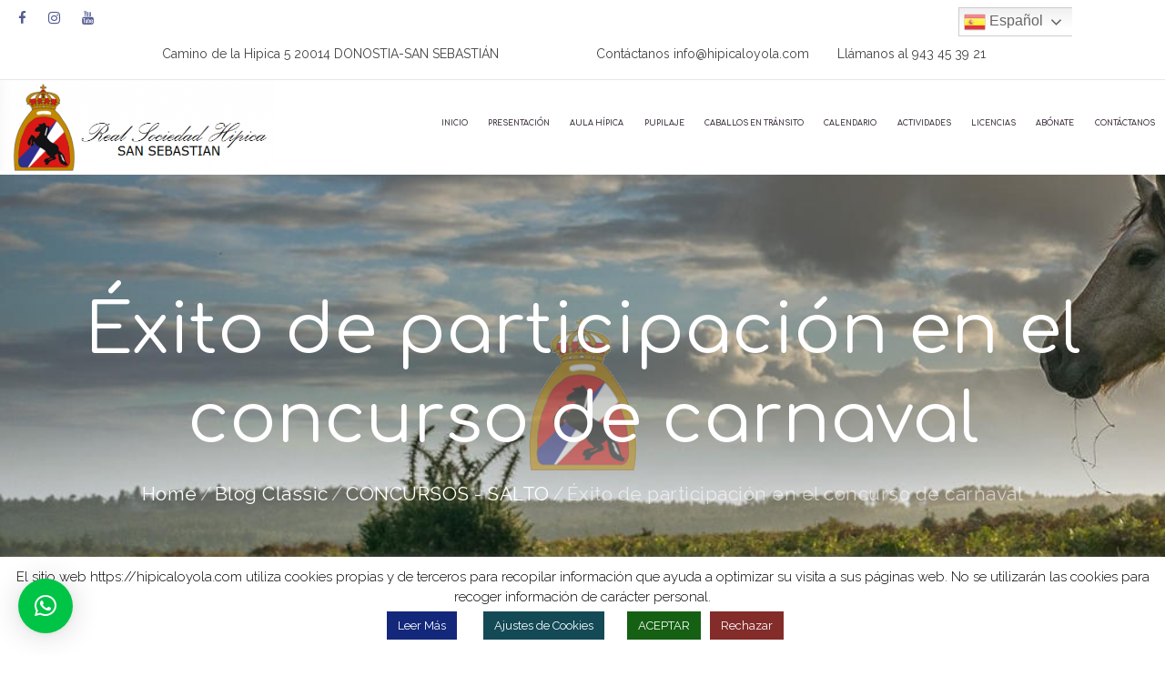

--- FILE ---
content_type: text/html; charset=UTF-8
request_url: https://hipicaloyola.com/exito-de-participacion-en-el-concurso-de-carnaval/
body_size: 93256
content:
<!DOCTYPE html>
<html lang="es" class="scheme_original">

<head>
			<meta charset="UTF-8" />
		<meta name="viewport" content="width=device-width, initial-scale=1, maximum-scale=1">
		<meta name="format-detection" content="telephone=no">
	
		<link rel="profile" href="//gmpg.org/xfn/11" />
		<link rel="pingback" href="https://hipicaloyola.com/xmlrpc.php" />
		<title>Éxito de participación en el concurso de carnaval &#8211; Hipica Loyola</title>
<meta name='robots' content='max-image-preview:large' />
<link rel='dns-prefetch' href='//fonts.googleapis.com' />
<link rel='dns-prefetch' href='//s.w.org' />
<link rel="alternate" type="application/rss+xml" title="Hipica Loyola &raquo; Feed" href="https://hipicaloyola.com/feed/" />
<link rel="alternate" type="application/rss+xml" title="Hipica Loyola &raquo; Feed de los comentarios" href="https://hipicaloyola.com/comments/feed/" />
<link rel="alternate" type="text/calendar" title="Hipica Loyola &raquo; iCal Feed" href="https://hipicaloyola.com/eventos/?ical=1" />
<script type="text/javascript">
window._wpemojiSettings = {"baseUrl":"https:\/\/s.w.org\/images\/core\/emoji\/14.0.0\/72x72\/","ext":".png","svgUrl":"https:\/\/s.w.org\/images\/core\/emoji\/14.0.0\/svg\/","svgExt":".svg","source":{"concatemoji":"https:\/\/hipicaloyola.com\/wp-includes\/js\/wp-emoji-release.min.js?ver=6.0.11"}};
/*! This file is auto-generated */
!function(e,a,t){var n,r,o,i=a.createElement("canvas"),p=i.getContext&&i.getContext("2d");function s(e,t){var a=String.fromCharCode,e=(p.clearRect(0,0,i.width,i.height),p.fillText(a.apply(this,e),0,0),i.toDataURL());return p.clearRect(0,0,i.width,i.height),p.fillText(a.apply(this,t),0,0),e===i.toDataURL()}function c(e){var t=a.createElement("script");t.src=e,t.defer=t.type="text/javascript",a.getElementsByTagName("head")[0].appendChild(t)}for(o=Array("flag","emoji"),t.supports={everything:!0,everythingExceptFlag:!0},r=0;r<o.length;r++)t.supports[o[r]]=function(e){if(!p||!p.fillText)return!1;switch(p.textBaseline="top",p.font="600 32px Arial",e){case"flag":return s([127987,65039,8205,9895,65039],[127987,65039,8203,9895,65039])?!1:!s([55356,56826,55356,56819],[55356,56826,8203,55356,56819])&&!s([55356,57332,56128,56423,56128,56418,56128,56421,56128,56430,56128,56423,56128,56447],[55356,57332,8203,56128,56423,8203,56128,56418,8203,56128,56421,8203,56128,56430,8203,56128,56423,8203,56128,56447]);case"emoji":return!s([129777,127995,8205,129778,127999],[129777,127995,8203,129778,127999])}return!1}(o[r]),t.supports.everything=t.supports.everything&&t.supports[o[r]],"flag"!==o[r]&&(t.supports.everythingExceptFlag=t.supports.everythingExceptFlag&&t.supports[o[r]]);t.supports.everythingExceptFlag=t.supports.everythingExceptFlag&&!t.supports.flag,t.DOMReady=!1,t.readyCallback=function(){t.DOMReady=!0},t.supports.everything||(n=function(){t.readyCallback()},a.addEventListener?(a.addEventListener("DOMContentLoaded",n,!1),e.addEventListener("load",n,!1)):(e.attachEvent("onload",n),a.attachEvent("onreadystatechange",function(){"complete"===a.readyState&&t.readyCallback()})),(e=t.source||{}).concatemoji?c(e.concatemoji):e.wpemoji&&e.twemoji&&(c(e.twemoji),c(e.wpemoji)))}(window,document,window._wpemojiSettings);
</script>
<style type="text/css">
img.wp-smiley,
img.emoji {
	display: inline !important;
	border: none !important;
	box-shadow: none !important;
	height: 1em !important;
	width: 1em !important;
	margin: 0 0.07em !important;
	vertical-align: -0.1em !important;
	background: none !important;
	padding: 0 !important;
}
</style>
	<link rel='stylesheet' id='gtranslate-style-css'  href='https://hipicaloyola.com/wp-content/plugins/gtranslate/gtranslate-style24.css?ver=6.0.11' type='text/css' media='all' />
<link rel='stylesheet' id='booked-tooltipster-css'  href='https://hipicaloyola.com/wp-content/plugins/booked/assets/js/tooltipster/css/tooltipster.css?ver=3.3.0' type='text/css' media='all' />
<link rel='stylesheet' id='booked-tooltipster-theme-css'  href='https://hipicaloyola.com/wp-content/plugins/booked/assets/js/tooltipster/css/themes/tooltipster-light.css?ver=3.3.0' type='text/css' media='all' />
<link rel='stylesheet' id='booked-animations-css'  href='https://hipicaloyola.com/wp-content/plugins/booked/assets/css/animations.css?ver=2.4' type='text/css' media='all' />
<link rel='stylesheet' id='booked-css-css'  href='https://hipicaloyola.com/wp-content/plugins/booked/dist/booked.css?ver=2.4' type='text/css' media='all' />
<style id='booked-css-inline-css' type='text/css'>
#ui-datepicker-div.booked_custom_date_picker table.ui-datepicker-calendar tbody td a.ui-state-active,#ui-datepicker-div.booked_custom_date_picker table.ui-datepicker-calendar tbody td a.ui-state-active:hover,body #booked-profile-page input[type=submit].button-primary:hover,body .booked-list-view button.button:hover, body .booked-list-view input[type=submit].button-primary:hover,body div.booked-calendar input[type=submit].button-primary:hover,body .booked-modal input[type=submit].button-primary:hover,body div.booked-calendar .bc-head,body div.booked-calendar .bc-head .bc-col,body div.booked-calendar .booked-appt-list .timeslot .timeslot-people button:hover,body #booked-profile-page .booked-profile-header,body #booked-profile-page .booked-tabs li.active a,body #booked-profile-page .booked-tabs li.active a:hover,body #booked-profile-page .appt-block .google-cal-button > a:hover,#ui-datepicker-div.booked_custom_date_picker .ui-datepicker-header{ background:#2eac6d !important; }body #booked-profile-page input[type=submit].button-primary:hover,body div.booked-calendar input[type=submit].button-primary:hover,body .booked-list-view button.button:hover, body .booked-list-view input[type=submit].button-primary:hover,body .booked-modal input[type=submit].button-primary:hover,body div.booked-calendar .bc-head .bc-col,body div.booked-calendar .booked-appt-list .timeslot .timeslot-people button:hover,body #booked-profile-page .booked-profile-header,body #booked-profile-page .appt-block .google-cal-button > a:hover{ border-color:#2eac6d !important; }body div.booked-calendar .bc-row.days,body div.booked-calendar .bc-row.days .bc-col,body .booked-calendarSwitcher.calendar,body #booked-profile-page .booked-tabs,#ui-datepicker-div.booked_custom_date_picker table.ui-datepicker-calendar thead,#ui-datepicker-div.booked_custom_date_picker table.ui-datepicker-calendar thead th{ background:#206b46 !important; }body div.booked-calendar .bc-row.days .bc-col,body #booked-profile-page .booked-tabs{ border-color:#206b46 !important; }#ui-datepicker-div.booked_custom_date_picker table.ui-datepicker-calendar tbody td.ui-datepicker-today a,#ui-datepicker-div.booked_custom_date_picker table.ui-datepicker-calendar tbody td.ui-datepicker-today a:hover,body #booked-profile-page input[type=submit].button-primary,body div.booked-calendar input[type=submit].button-primary,body .booked-list-view button.button, body .booked-list-view input[type=submit].button-primary,body .booked-list-view button.button, body .booked-list-view input[type=submit].button-primary,body .booked-modal input[type=submit].button-primary,body div.booked-calendar .booked-appt-list .timeslot .timeslot-people button,body #booked-profile-page .booked-profile-appt-list .appt-block.approved .status-block,body #booked-profile-page .appt-block .google-cal-button > a,body .booked-modal p.booked-title-bar,body div.booked-calendar .bc-col:hover .date span,body .booked-list-view a.booked_list_date_picker_trigger.booked-dp-active,body .booked-list-view a.booked_list_date_picker_trigger.booked-dp-active:hover,.booked-ms-modal .booked-book-appt,body #booked-profile-page .booked-tabs li a .counter{ background:#2eac6d; }body #booked-profile-page input[type=submit].button-primary,body div.booked-calendar input[type=submit].button-primary,body .booked-list-view button.button, body .booked-list-view input[type=submit].button-primary,body .booked-list-view button.button, body .booked-list-view input[type=submit].button-primary,body .booked-modal input[type=submit].button-primary,body #booked-profile-page .appt-block .google-cal-button > a,body div.booked-calendar .booked-appt-list .timeslot .timeslot-people button,body .booked-list-view a.booked_list_date_picker_trigger.booked-dp-active,body .booked-list-view a.booked_list_date_picker_trigger.booked-dp-active:hover{ border-color:#2eac6d; }body .booked-modal .bm-window p i.fa,body .booked-modal .bm-window a,body .booked-appt-list .booked-public-appointment-title,body .booked-modal .bm-window p.appointment-title,.booked-ms-modal.visible:hover .booked-book-appt{ color:#2eac6d; }.booked-appt-list .timeslot.has-title .booked-public-appointment-title { color:inherit; }
</style>
<link rel='stylesheet' id='contact-form-7-css'  href='https://hipicaloyola.com/wp-content/plugins/contact-form-7/includes/css/styles.css?ver=5.6.2' type='text/css' media='all' />
<style id='contact-form-7-inline-css' type='text/css'>
.wpcf7 .wpcf7-recaptcha iframe {margin-bottom: 0;}.wpcf7 .wpcf7-recaptcha[data-align="center"] > div {margin: 0 auto;}.wpcf7 .wpcf7-recaptcha[data-align="right"] > div {margin: 0 0 0 auto;}
</style>
<link rel='stylesheet' id='cookie-law-info-css'  href='https://hipicaloyola.com/wp-content/plugins/cookie-law-info/public/css/cookie-law-info-public.css?ver=2.1.2' type='text/css' media='all' />
<link rel='stylesheet' id='cookie-law-info-gdpr-css'  href='https://hipicaloyola.com/wp-content/plugins/cookie-law-info/public/css/cookie-law-info-gdpr.css?ver=2.1.2' type='text/css' media='all' />
<link rel='stylesheet' id='rs-plugin-settings-css'  href='https://hipicaloyola.com/wp-content/plugins/revslider/public/assets/css/rs6.css?ver=6.3.3' type='text/css' media='all' />
<style id='rs-plugin-settings-inline-css' type='text/css'>
#rs-demo-id {}
</style>
<link rel='stylesheet' id='topbar-css'  href='https://hipicaloyola.com/wp-content/plugins/top-bar/inc/../css/topbar_style.css?ver=6.0.11' type='text/css' media='all' />
<link rel='stylesheet' id='tennistoday-font-google-fonts-style-css'  href='//fonts.googleapis.com/css?family=Comfortaa%3A300%2C300italic%2C400%2C400italic%2C700%2C700italic%7CRaleway%3A300%2C300italic%2C400%2C400italic%2C700%2C700italic%26subset%3Dlatin%2Clatin-ext' type='text/css' media='all' />
<link rel='stylesheet' id='fontello-style-css'  href='https://hipicaloyola.com/wp-content/themes/tennistoday/css/fontello/css/fontello.css' type='text/css' media='all' />
<link rel='stylesheet' id='tennistoday-main-style-css'  href='https://hipicaloyola.com/wp-content/themes/tennistoday-child/style.css' type='text/css' media='all' />
<link rel='stylesheet' id='tennistoday-animation-style-css'  href='https://hipicaloyola.com/wp-content/themes/tennistoday/fw/css/core.animation.css' type='text/css' media='all' />
<link rel='stylesheet' id='tennistoday-shortcodes-style-css'  href='https://hipicaloyola.com/wp-content/plugins/trx_utils/shortcodes/theme.shortcodes.css' type='text/css' media='all' />
<link rel='stylesheet' id='tennistoday-theme-style-css'  href='https://hipicaloyola.com/wp-content/themes/tennistoday/css/theme.css' type='text/css' media='all' />
<style id='tennistoday-theme-style-inline-css' type='text/css'>
  .contacts_wrap .logo img{height:80px}
</style>
<link rel='stylesheet' id='tennistoday-plugin-booked-style-css'  href='https://hipicaloyola.com/wp-content/themes/tennistoday/css/plugin.booked.css' type='text/css' media='all' />
<link rel='stylesheet' id='tennistoday-plugin-tribe-events-style-css'  href='https://hipicaloyola.com/wp-content/themes/tennistoday/css/plugin.tribe-events.css' type='text/css' media='all' />
<link rel='stylesheet' id='tennistoday-responsive-style-css'  href='https://hipicaloyola.com/wp-content/themes/tennistoday/css/responsive.css' type='text/css' media='all' />
<link rel='stylesheet' id='mediaelement-css'  href='https://hipicaloyola.com/wp-includes/js/mediaelement/mediaelementplayer-legacy.min.css?ver=4.2.16' type='text/css' media='all' />
<link rel='stylesheet' id='wp-mediaelement-css'  href='https://hipicaloyola.com/wp-includes/js/mediaelement/wp-mediaelement.min.css?ver=6.0.11' type='text/css' media='all' />
<link rel='stylesheet' id='qlwapp-css'  href='https://hipicaloyola.com/wp-content/plugins/wp-whatsapp-chat/assets/frontend/css/qlwapp.min.css?ver=4.7.0' type='text/css' media='all' />
<script type='text/javascript' src='https://hipicaloyola.com/wp-includes/js/jquery/jquery.min.js?ver=3.6.0' id='jquery-core-js'></script>
<script type='text/javascript' src='https://hipicaloyola.com/wp-includes/js/jquery/jquery-migrate.min.js?ver=3.3.2' id='jquery-migrate-js'></script>
<script type='text/javascript' id='cookie-law-info-js-extra'>
/* <![CDATA[ */
var Cli_Data = {"nn_cookie_ids":[],"cookielist":[],"non_necessary_cookies":[],"ccpaEnabled":"","ccpaRegionBased":"","ccpaBarEnabled":"","strictlyEnabled":["necessary","obligatoire"],"ccpaType":"gdpr","js_blocking":"","custom_integration":"","triggerDomRefresh":"","secure_cookies":""};
var cli_cookiebar_settings = {"animate_speed_hide":"500","animate_speed_show":"500","background":"#FFF","border":"#b1a6a6c2","border_on":"","button_1_button_colour":"#156013","button_1_button_hover":"#114d0f","button_1_link_colour":"#fff","button_1_as_button":"1","button_1_new_win":"","button_2_button_colour":"#14287b","button_2_button_hover":"#102062","button_2_link_colour":"#ffffff","button_2_as_button":"1","button_2_hidebar":"","button_3_button_colour":"#832c2a","button_3_button_hover":"#692322","button_3_link_colour":"#fff","button_3_as_button":"1","button_3_new_win":"","button_4_button_colour":"#134a56","button_4_button_hover":"#0f3b45","button_4_link_colour":"#ffffff","button_4_as_button":"1","button_7_button_colour":"#61a229","button_7_button_hover":"#4e8221","button_7_link_colour":"#fff","button_7_as_button":"1","button_7_new_win":"","font_family":"inherit","header_fix":"","notify_animate_hide":"1","notify_animate_show":"","notify_div_id":"#cookie-law-info-bar","notify_position_horizontal":"right","notify_position_vertical":"bottom","scroll_close":"","scroll_close_reload":"","accept_close_reload":"","reject_close_reload":"","showagain_tab":"1","showagain_background":"#fff","showagain_border":"#000","showagain_div_id":"#cookie-law-info-again","showagain_x_position":"100px","text":"#000000","show_once_yn":"","show_once":"10000","logging_on":"","as_popup":"","popup_overlay":"1","bar_heading_text":"","cookie_bar_as":"banner","popup_showagain_position":"bottom-right","widget_position":"left"};
var log_object = {"ajax_url":"https:\/\/hipicaloyola.com\/wp-admin\/admin-ajax.php"};
/* ]]> */
</script>
<script type='text/javascript' src='https://hipicaloyola.com/wp-content/plugins/cookie-law-info/public/js/cookie-law-info-public.js?ver=2.1.2' id='cookie-law-info-js'></script>
<script type='text/javascript' src='https://hipicaloyola.com/wp-content/plugins/revslider/public/assets/js/rbtools.min.js?ver=6.3.3' id='tp-tools-js'></script>
<script type='text/javascript' src='https://hipicaloyola.com/wp-content/plugins/revslider/public/assets/js/rs6.min.js?ver=6.3.3' id='revmin-js'></script>
<script type='text/javascript' id='topbar_frontjs-js-extra'>
/* <![CDATA[ */
var tpbr_settings = {"fixed":"fixed","user_who":"notloggedin","guests_or_users":"all","message":"<div style=\"text-align:left;\">\u00a0\u00a0\u00a0\u00a0\u00a0<a href=\"https:\/\/www.facebook.com\/hipicaloyola\" target=\"_blank\" class=\"social_icons social_facebook\"><span class=\"icon-facebook\"><\/span><\/a>\u00a0\u00a0\u00a0\u00a0\u00a0                    <a href=\"https:\/\/www.instagram.com\/hipicaloyola\/?hl=es\" target=\"_blank\" class=\"social_icons social_instagramm\"><span class=\"icon-instagramm\"><\/span><\/a>\u00a0\u00a0\u00a0\u00a0\u00a0                    <a href=\"http:\/\/www.youtube.com\/RSHSS\" target=\"_blank\" class=\"social_icons social_youtube\"><span class=\"icon-youtube\"><\/span><\/a><\/div>","status":"active","yn_button":"nobutton","color":"#ffffff","button_text":"","button_url":"","button_behavior":"samewindow","is_admin_bar":"no","detect_sticky":"0"};
/* ]]> */
</script>
<script type='text/javascript' src='https://hipicaloyola.com/wp-content/plugins/top-bar/inc/../js/tpbr_front.min.js?ver=6.0.11' id='topbar_frontjs-js'></script>
<script type='text/javascript' src='https://hipicaloyola.com/wp-content/themes/tennistoday/fw/js/photostack/modernizr.min.js' id='core-modernizr-script-js'></script>
<link rel="https://api.w.org/" href="https://hipicaloyola.com/wp-json/" /><link rel="alternate" type="application/json" href="https://hipicaloyola.com/wp-json/wp/v2/posts/1260" /><link rel="EditURI" type="application/rsd+xml" title="RSD" href="https://hipicaloyola.com/xmlrpc.php?rsd" />
<link rel="wlwmanifest" type="application/wlwmanifest+xml" href="https://hipicaloyola.com/wp-includes/wlwmanifest.xml" /> 
<meta name="generator" content="WordPress 6.0.11" />
<link rel="canonical" href="https://hipicaloyola.com/exito-de-participacion-en-el-concurso-de-carnaval/" />
<link rel='shortlink' href='https://hipicaloyola.com/?p=1260' />
<link rel="alternate" type="application/json+oembed" href="https://hipicaloyola.com/wp-json/oembed/1.0/embed?url=https%3A%2F%2Fhipicaloyola.com%2Fexito-de-participacion-en-el-concurso-de-carnaval%2F" />
<link rel="alternate" type="text/xml+oembed" href="https://hipicaloyola.com/wp-json/oembed/1.0/embed?url=https%3A%2F%2Fhipicaloyola.com%2Fexito-de-participacion-en-el-concurso-de-carnaval%2F&#038;format=xml" />

		<!-- GA Google Analytics @ https://m0n.co/ga -->
		<script async src="https://www.googletagmanager.com/gtag/js?id=G-QM0ZD9LVYS"></script>
		<script>
			window.dataLayer = window.dataLayer || [];
			function gtag(){dataLayer.push(arguments);}
			gtag('js', new Date());
			gtag('config', 'G-QM0ZD9LVYS');
		</script>

	<meta name="tec-api-version" content="v1"><meta name="tec-api-origin" content="https://hipicaloyola.com"><link rel="alternate" href="https://hipicaloyola.com/wp-json/tribe/events/v1/" /><!-- Analytics by WP Statistics v13.2.5 - https://wp-statistics.com/ -->
<meta name="generator" content="Powered by WPBakery Page Builder - drag and drop page builder for WordPress."/>
<meta name="generator" content="Powered by Slider Revolution 6.3.3 - responsive, Mobile-Friendly Slider Plugin for WordPress with comfortable drag and drop interface." />
<script type="text/javascript">function setREVStartSize(e){
			//window.requestAnimationFrame(function() {				 
				window.RSIW = window.RSIW===undefined ? window.innerWidth : window.RSIW;	
				window.RSIH = window.RSIH===undefined ? window.innerHeight : window.RSIH;	
				try {								
					var pw = document.getElementById(e.c).parentNode.offsetWidth,
						newh;
					pw = pw===0 || isNaN(pw) ? window.RSIW : pw;
					e.tabw = e.tabw===undefined ? 0 : parseInt(e.tabw);
					e.thumbw = e.thumbw===undefined ? 0 : parseInt(e.thumbw);
					e.tabh = e.tabh===undefined ? 0 : parseInt(e.tabh);
					e.thumbh = e.thumbh===undefined ? 0 : parseInt(e.thumbh);
					e.tabhide = e.tabhide===undefined ? 0 : parseInt(e.tabhide);
					e.thumbhide = e.thumbhide===undefined ? 0 : parseInt(e.thumbhide);
					e.mh = e.mh===undefined || e.mh=="" || e.mh==="auto" ? 0 : parseInt(e.mh,0);		
					if(e.layout==="fullscreen" || e.l==="fullscreen") 						
						newh = Math.max(e.mh,window.RSIH);					
					else{					
						e.gw = Array.isArray(e.gw) ? e.gw : [e.gw];
						for (var i in e.rl) if (e.gw[i]===undefined || e.gw[i]===0) e.gw[i] = e.gw[i-1];					
						e.gh = e.el===undefined || e.el==="" || (Array.isArray(e.el) && e.el.length==0)? e.gh : e.el;
						e.gh = Array.isArray(e.gh) ? e.gh : [e.gh];
						for (var i in e.rl) if (e.gh[i]===undefined || e.gh[i]===0) e.gh[i] = e.gh[i-1];
											
						var nl = new Array(e.rl.length),
							ix = 0,						
							sl;					
						e.tabw = e.tabhide>=pw ? 0 : e.tabw;
						e.thumbw = e.thumbhide>=pw ? 0 : e.thumbw;
						e.tabh = e.tabhide>=pw ? 0 : e.tabh;
						e.thumbh = e.thumbhide>=pw ? 0 : e.thumbh;					
						for (var i in e.rl) nl[i] = e.rl[i]<window.RSIW ? 0 : e.rl[i];
						sl = nl[0];									
						for (var i in nl) if (sl>nl[i] && nl[i]>0) { sl = nl[i]; ix=i;}															
						var m = pw>(e.gw[ix]+e.tabw+e.thumbw) ? 1 : (pw-(e.tabw+e.thumbw)) / (e.gw[ix]);					
						newh =  (e.gh[ix] * m) + (e.tabh + e.thumbh);
					}				
					if(window.rs_init_css===undefined) window.rs_init_css = document.head.appendChild(document.createElement("style"));					
					document.getElementById(e.c).height = newh+"px";
					window.rs_init_css.innerHTML += "#"+e.c+"_wrapper { height: "+newh+"px }";				
				} catch(e){
					console.log("Failure at Presize of Slider:" + e)
				}					   
			//});
		  };</script>
		<style type="text/css" id="wp-custom-css">
			/*Expandir menu al 100%*/
.top_panel_middle.top_panel_middle .content_wrap {width:100%;}

/*Menu Responsivo*/

@media (min-width:1024px) and (max-width: 1199px) {.menu-item a {font-size: 0.60em;}.logo {padding-bottom:20px; height:80px;} .content_wrap {padding-bottom:10px;}}

@media (min-width:1200px) and (max-width: 1399px) {.menu-item a {font-size: 0.60em;} .logo {padding-bottom:20px; height:80px;}.content_wrap {padding-bottom:10px;}}

@media (min-width:1400px) and (max-width: 1549px)  {.menu-item a {font-size: 0.65em;} .content_wrap {padding-bottom:20px;}}

@media (min-width:1550px) and (max-width: 1699px) {.menu-item a {font-size: 0.8em;}  .content_wrap {padding-bottom:20px;}}


@media (min-width:1700px) and (max-width: 1900px) {.menu-item a {font-size: 0.85em;}}

.top_panel_wrap .logo_main {
	max-height: 110px;}

.top_panel_middle .logo {
    margin-top: 0em;
    margin-bottom: 0em;
}


/*Ajustar logo Footer*/
.logo_footer {border-radius:20px; border:solid 2px; 
border-color:#da1917;
color:#da1917;
width: 400px !important; height: 110px !important;}

/*Justificar y Ajustar Seccion Bienvenidos*/
.sc_promo_descr {text-align:justify;}

.sc_promo .sc_item_descr {color:#111111; font-size:120%;line-height:150%}


/*Quitar pelotas de tenis*/
.sc_team_style_team-1 .bottom_ball::after, .sc_team_style_team-3 .bottom_ball::after {
    font-family: fontello;
    font-size: 24px;
    content: '\e8f8';
	  display:none;
}
/***********************/
/*Espacios en banderas*/
a.glink img {

    margin: 3px;
}
/*Posicionar Menu de Idiomas*/
/*#gtranslate_wrapper {
    right: 3% !important;
}*/

/*Calenderio de eventos a ancho comleto*/
.post-type-archive-tribe_events .content {
    width: 100%;
}


/*Posicionar Consultanos y Llamanos Top Bar Menu*/

.menu_user_nav {position:relative; right:25%;}

/*Ajustar Altura Menu*/
@media (min-width:1263px) {
.top_panel_middle .menu_main_wrap {
    margin-top: 2em;
    margin-bottom: 1.4em;
	}}

/*Ajustar Seccion Servicios Caballo Frente*/
@media (min-width:768px) and (max-width: 1023px) {
	.sc_services_style_services-5 .sc_service_container .sc_services_image {top:60%;}}

@media (min-width:1024px) and (max-width: 1135px) {
	.sc_services_style_services-5 .sc_service_container .sc_services_image {top:55%;}}

p {font-size:16px;}

/*Seccion Noticias portada*/
.post_item_colored .post_featured .post_title {
    bottom: 0%;
    margin: 0;
    line-height: 1.15em;
    /*padding: 0.5em 0.7619em;*/
		padding:0em 0.0em;
}
.scheme_original .isotope_item_colored .post_featured .post_mark_new, .scheme_original .isotope_item_colored .post_featured .post_title, .scheme_original .isotope_item_colored .post_content.ih-item.square.colored .info {
    background-color: #2c2f8f;
}
.post_item_colored .post_featured .post_descr {
    /*padding: 0.7143em 1.1429em;*/
    display: none;
	  padding: 0em 0.0em;
}
/*******************/

/*.sc_socials {position:absolute  ; top:5px; left:40%}
 */

 div.isotope_item

{
	text-align: center; 
}
.post_title a {
    top: 50%;
}

.switcher {
    width: 125px !important;
}

.vc_custom_1602065800006 {background-position: top, center;}


::placeholder {color:black !important; opacity:1}

.scheme_original .sc_intro_inner .sc_intro_descr, .scheme_original .sc_intro_inner .sc_intro_icon {
background-color: #00000090;
    padding: 5px;
	border-radius:17px;}

.sc_intro_title {
background-color: #00000050;
    padding: 5px;
	border-radius:50px;}

.post_title {
	height:22% !important;
}

.post_title a {
 /* position: sticky;*/
	padding-bottom: 7.5%;
	margin-top:1%;
}
.contacts_wrap .contacts_address .address_left {
	width: 58%;}


.sc_item_title::before {
    content: url(/wp-content/uploads/2020/10/Logo-hipica-loyola-sin-fondo.png);
	top: -0.3em;}

.sc_call_to_action_title.sc_item_title:before{display:none;}

.headernoticias {position:relative; z-index:1; padding-bottom:0px; left:44%; top:0%; content: url(/wp-content/uploads/2020/10/Logo-hipica-loyola-sin-fondo.png);}
/*margen titulo noticias*/
.isotope_wrap
{
	margin-top:75px;
}

.sc_team_title 
{
	top: -0.6em;
}


/*******LOGO CABECERA PAGINAS********/
.top_panel_title .page_title::before {
    content: url('/wp-content/uploads/2020/10/Logo-hipica-loyola-sin-fondo.png');
    font-family: fontello;
    display: block;
    position: absolute;
    top: 0.165em;
    left: 50%;
    font-size: 2.65em;
    transform: translateX(-50%);
    z-index: -1;
}
/********************************/

/*Ajustar Direccion y Contactanos y menu idiomas*/
/*.top_panel_top {
	margin-top: -35px;
	z-index:99;}*/

#tpbr_topbar{margin-bottom:-10px !important;}

#gtranslate_wrapper {top: 8px !important;}

.top_panel_top_contact_area {
    float: left;
    padding-left: 8%;
}
	
@media (min-width:1024px) and (max-width: 1190px) {.top_panel_top_contact_area {font-size: 10px;}}
	

/*Editar colores*/


.address_right a {color:white !important}

.mc4wp-form-fields input:hover{color:white !important; border-color:white !important;}

.login {display:none;}

/*Ocultar barra top al bajar*/
#tpbr_topbar {position:relative !important; top:-41px !important}

.top_panel_top {
	margin-top: -41px !important;}		</style>
		            <style>
              :root { 
                --qlwapp-scheme-brand:#00c446;--qlwapp-scheme-qlwapp_scheme_form_nonce:60d15f63a1;--qlwapp-scheme-_wp_http_referer:/wp-admin/admin.php?page=qlwapp_scheme;              }
                                #qlwapp .qlwapp-toggle,
                  #qlwapp .qlwapp-box .qlwapp-header,
                  #qlwapp .qlwapp-box .qlwapp-user,
                  #qlwapp .qlwapp-box .qlwapp-user:before {
                    background-color: var(--qlwapp-scheme-brand);  
                  }
                                        </style>
            <noscript><style> .wpb_animate_when_almost_visible { opacity: 1; }</style></noscript></head>

<body data-rsssl=1 class="post-template-default single single-post postid-1260 single-format-standard tribe-no-js tennistoday_body body_style_wide body_filled article_style_stretch layout_single-standard template_single-standard scheme_original top_panel_show top_panel_above sidebar_show sidebar_right sidebar_outer_hide wpb-js-composer js-comp-ver-6.5.0 vc_responsive">

	<a id="toc_home" class="sc_anchor" title="Home" data-description="&lt;i&gt;Return to Home&lt;/i&gt; - &lt;br&gt;navigate to home page of the site" data-icon="icon-home" data-url="https://hipicaloyola.com/" data-separator="yes"></a><a id="toc_top" class="sc_anchor" title="To Top" data-description="&lt;i&gt;Back to top&lt;/i&gt; - &lt;br&gt;scroll to top of the page" data-icon="icon-double-up" data-url="" data-separator="yes"></a>
	
	
	
	<div class="body_wrap">

		
		<div class="page_wrap">

					

		<div class="top_panel_fixed_wrap"></div>

		<header class="top_panel_wrap top_panel_style_4 scheme_original">
			<div class="top_panel_wrap_inner top_panel_inner_style_4 top_panel_position_above">
			
							<div class="top_panel_top">
					<div class="content_wrap clearfix">
						    <div class="top_panel_top_contact_area">
		Camino de la Hipica 5 20014 DONOSTIA-SAN SEBASTIÁN    </div>
	

<div class="top_panel_top_user_area">
	    <ul id="menu_user" class="menu_user_nav">
		            <div class="top_panel_top_contact_phone"><span class="label">Contáctanos info@hipicaloyola.com</span>Llámanos al  <a href="tel:943 45 39 21">943 45 39 21</a></div>
			
    </ul>

</div>					</div>
				</div>
			
			<div class="top_panel_middle" >
				<div class="content_wrap">
					<div class="contact_logo">
								<div class="logo">
			<a href="https://hipicaloyola.com/"><img src="https://hipicaloyola.com/wp-content/uploads/2020/09/Logotipo-Hipica-Loyola-San-Sebastian.png" class="logo_main" alt="Logotipo-Hipica-Loyola-San-Sebastian" width="536" height="196"><img src="https://hipicaloyola.com/wp-content/uploads/2020/09/Logotipo-Hipica-Loyola-San-Sebastian.png" class="logo_fixed" alt="Logotipo-Hipica-Loyola-San-Sebastian" width="536" height="196"></a>
		</div>
							</div>
					<div class="menu_main_wrap">
						<nav class="menu_main_nav_area menu_hover_fade">
							<ul id="menu_main" class="menu_main_nav"><li id="menu-item-2990" class="menu-item menu-item-type-custom menu-item-object-custom menu-item-home menu-item-2990"><a href="https://hipicaloyola.com/"><span>Inicio</span></a></li>
<li id="menu-item-2991" class="menu-item menu-item-type-post_type menu-item-object-page menu-item-has-children menu-item-2991"><a href="https://hipicaloyola.com/presentacion/"><span>Presentación</span></a>
<ul class="sub-menu">
	<li id="menu-item-2992" class="menu-item menu-item-type-post_type menu-item-object-page menu-item-2992"><a href="https://hipicaloyola.com/presentacion/comienzos-en-ondarreta/"><span>Los comienzos</span></a></li>
	<li id="menu-item-2993" class="menu-item menu-item-type-post_type menu-item-object-page menu-item-2993"><a href="https://hipicaloyola.com/presentacion/presentacion/"><span>Historia</span></a></li>
	<li id="menu-item-6062" class="menu-item menu-item-type-post_type menu-item-object-page menu-item-6062"><a href="https://hipicaloyola.com/club-federado-y-homologado/"><span>CLUB FEDERADO Y HOMOLOGADO</span></a></li>
	<li id="menu-item-2994" class="menu-item menu-item-type-post_type menu-item-object-page menu-item-2994"><a href="https://hipicaloyola.com/presentacion/instalaciones/"><span>Instalaciones</span></a></li>
	<li id="menu-item-2995" class="menu-item menu-item-type-post_type menu-item-object-page menu-item-2995"><a href="https://hipicaloyola.com/presentacion/plano-club/"><span>Plano Club</span></a></li>
	<li id="menu-item-2996" class="menu-item menu-item-type-post_type menu-item-object-page menu-item-2996"><a href="https://hipicaloyola.com/presentacion/como-llegar/"><span>Cómo llegar</span></a></li>
</ul>
</li>
<li id="menu-item-2999" class="menu-item menu-item-type-post_type menu-item-object-page menu-item-2999"><a href="https://hipicaloyola.com/hipica/"><span>AULA HÍPICA</span></a></li>
<li id="menu-item-3012" class="menu-item menu-item-type-post_type menu-item-object-page menu-item-3012"><a href="https://hipicaloyola.com/pupilaje/"><span>Pupilaje</span></a></li>
<li id="menu-item-3006" class="menu-item menu-item-type-post_type menu-item-object-page menu-item-3006"><a href="https://hipicaloyola.com/actividades/caballos-en-transito/"><span>Caballos en tránsito</span></a></li>
<li id="menu-item-5697" class="menu-item menu-item-type-custom menu-item-object-custom menu-item-has-children menu-item-5697"><a href="/eventos"><span>CALENDARIO</span></a>
<ul class="sub-menu">
	<li id="menu-item-6085" class="menu-item menu-item-type-post_type menu-item-object-page menu-item-has-children menu-item-6085"><a href="https://hipicaloyola.com/resultados-concursos-anteriores/"><span>RESULTADOS CONCURSOS ANTERIORES</span></a>
	<ul class="sub-menu">
		<li id="menu-item-6077" class="menu-item menu-item-type-post_type menu-item-object-page menu-item-6077"><a href="https://hipicaloyola.com/concursos/2019-2/"><span>2019 Y 2020</span></a></li>
		<li id="menu-item-6078" class="menu-item menu-item-type-post_type menu-item-object-page menu-item-6078"><a href="https://hipicaloyola.com/concursos/temporada-2018/"><span>2018</span></a></li>
		<li id="menu-item-6079" class="menu-item menu-item-type-post_type menu-item-object-page menu-item-6079"><a href="https://hipicaloyola.com/concursos/temporada-2017/"><span>2017</span></a></li>
		<li id="menu-item-6080" class="menu-item menu-item-type-post_type menu-item-object-page menu-item-6080"><a href="https://hipicaloyola.com/concursos/2015-2/"><span>2015 Y 2016</span></a></li>
		<li id="menu-item-6081" class="menu-item menu-item-type-post_type menu-item-object-page menu-item-6081"><a href="https://hipicaloyola.com/concursos/2014-2/"><span>2014</span></a></li>
		<li id="menu-item-6082" class="menu-item menu-item-type-post_type menu-item-object-page menu-item-6082"><a href="https://hipicaloyola.com/concursos/2013-y-2012/"><span>2013 Y 2012</span></a></li>
	</ul>
</li>
</ul>
</li>
<li id="menu-item-2998" class="menu-item menu-item-type-post_type menu-item-object-page menu-item-has-children menu-item-2998"><a href="https://hipicaloyola.com/actividades/"><span>Actividades</span></a>
<ul class="sub-menu">
	<li id="menu-item-3000" class="menu-item menu-item-type-post_type menu-item-object-page menu-item-3000"><a href="https://hipicaloyola.com/actividades/pistas-tenis-y-paddle/"><span>Tenis y Pádel</span></a></li>
	<li id="menu-item-3002" class="menu-item menu-item-type-post_type menu-item-object-page menu-item-has-children menu-item-3002"><a href="https://hipicaloyola.com/actividades/tamborrada/"><span>Tamborrada</span></a>
	<ul class="sub-menu">
		<li id="menu-item-3003" class="menu-item menu-item-type-post_type menu-item-object-page menu-item-3003"><a href="https://hipicaloyola.com/actividades/tamborrada/normativa-tamborrada/"><span>Normativa Tamborrada</span></a></li>
	</ul>
</li>
	<li id="menu-item-3004" class="menu-item menu-item-type-post_type menu-item-object-page menu-item-3004"><a href="https://hipicaloyola.com/actividades/caldereros/"><span>Caldereros</span></a></li>
	<li id="menu-item-3005" class="menu-item menu-item-type-post_type menu-item-object-page menu-item-3005"><a href="https://hipicaloyola.com/actividades/uda/"><span>UDA</span></a></li>
</ul>
</li>
<li id="menu-item-6066" class="menu-item menu-item-type-post_type menu-item-object-page menu-item-has-children menu-item-6066"><a href="https://hipicaloyola.com/licencias/"><span>LICENCIAS</span></a>
<ul class="sub-menu">
	<li id="menu-item-6075" class="menu-item menu-item-type-post_type menu-item-object-page menu-item-6075"><a href="https://hipicaloyola.com/que-hacer-en-caso-de-accidente/"><span>QUE HACER EN CASO DE ACCIDENTE</span></a></li>
</ul>
</li>
<li id="menu-item-3016" class="menu-item menu-item-type-post_type menu-item-object-page menu-item-3016"><a href="https://hipicaloyola.com/abonate/"><span>Abónate</span></a></li>
<li id="menu-item-3017" class="menu-item menu-item-type-post_type menu-item-object-page menu-item-3017"><a href="https://hipicaloyola.com/contactanos/"><span>Contáctanos</span></a></li>
</ul>						</nav>
																	</div>
				</div>
			</div>

			</div>
		</header>

			<div class="header_mobile">
		<div class="content_wrap">
			<div class="menu_button icon-menu"></div>
					<div class="logo">
			<a href="https://hipicaloyola.com/"><img src="https://hipicaloyola.com/wp-content/uploads/2020/09/Logotipo-Hipica-Loyola-San-Sebastian.png" class="logo_main" alt="Logotipo-Hipica-Loyola-San-Sebastian" width="536" height="196"></a>
		</div>
				</div>
		<div class="side_wrap">
			<div class="close">Close</div>
			<div class="panel_top">
				<nav class="menu_main_nav_area">
					<ul id="menu_mobile" class="menu_main_nav"><li class="menu-item menu-item-type-custom menu-item-object-custom menu-item-home menu-item-2990"><a href="https://hipicaloyola.com/"><span>Inicio</span></a></li>
<li class="menu-item menu-item-type-post_type menu-item-object-page menu-item-has-children menu-item-2991"><a href="https://hipicaloyola.com/presentacion/"><span>Presentación</span></a>
<ul class="sub-menu">
	<li class="menu-item menu-item-type-post_type menu-item-object-page menu-item-2992"><a href="https://hipicaloyola.com/presentacion/comienzos-en-ondarreta/"><span>Los comienzos</span></a></li>
	<li class="menu-item menu-item-type-post_type menu-item-object-page menu-item-2993"><a href="https://hipicaloyola.com/presentacion/presentacion/"><span>Historia</span></a></li>
	<li class="menu-item menu-item-type-post_type menu-item-object-page menu-item-6062"><a href="https://hipicaloyola.com/club-federado-y-homologado/"><span>CLUB FEDERADO Y HOMOLOGADO</span></a></li>
	<li class="menu-item menu-item-type-post_type menu-item-object-page menu-item-2994"><a href="https://hipicaloyola.com/presentacion/instalaciones/"><span>Instalaciones</span></a></li>
	<li class="menu-item menu-item-type-post_type menu-item-object-page menu-item-2995"><a href="https://hipicaloyola.com/presentacion/plano-club/"><span>Plano Club</span></a></li>
	<li class="menu-item menu-item-type-post_type menu-item-object-page menu-item-2996"><a href="https://hipicaloyola.com/presentacion/como-llegar/"><span>Cómo llegar</span></a></li>
</ul>
</li>
<li class="menu-item menu-item-type-post_type menu-item-object-page menu-item-2999"><a href="https://hipicaloyola.com/hipica/"><span>AULA HÍPICA</span></a></li>
<li class="menu-item menu-item-type-post_type menu-item-object-page menu-item-3012"><a href="https://hipicaloyola.com/pupilaje/"><span>Pupilaje</span></a></li>
<li class="menu-item menu-item-type-post_type menu-item-object-page menu-item-3006"><a href="https://hipicaloyola.com/actividades/caballos-en-transito/"><span>Caballos en tránsito</span></a></li>
<li class="menu-item menu-item-type-custom menu-item-object-custom menu-item-has-children menu-item-5697"><a href="/eventos"><span>CALENDARIO</span></a>
<ul class="sub-menu">
	<li class="menu-item menu-item-type-post_type menu-item-object-page menu-item-has-children menu-item-6085"><a href="https://hipicaloyola.com/resultados-concursos-anteriores/"><span>RESULTADOS CONCURSOS ANTERIORES</span></a>
	<ul class="sub-menu">
		<li class="menu-item menu-item-type-post_type menu-item-object-page menu-item-6077"><a href="https://hipicaloyola.com/concursos/2019-2/"><span>2019 Y 2020</span></a></li>
		<li class="menu-item menu-item-type-post_type menu-item-object-page menu-item-6078"><a href="https://hipicaloyola.com/concursos/temporada-2018/"><span>2018</span></a></li>
		<li class="menu-item menu-item-type-post_type menu-item-object-page menu-item-6079"><a href="https://hipicaloyola.com/concursos/temporada-2017/"><span>2017</span></a></li>
		<li class="menu-item menu-item-type-post_type menu-item-object-page menu-item-6080"><a href="https://hipicaloyola.com/concursos/2015-2/"><span>2015 Y 2016</span></a></li>
		<li class="menu-item menu-item-type-post_type menu-item-object-page menu-item-6081"><a href="https://hipicaloyola.com/concursos/2014-2/"><span>2014</span></a></li>
		<li class="menu-item menu-item-type-post_type menu-item-object-page menu-item-6082"><a href="https://hipicaloyola.com/concursos/2013-y-2012/"><span>2013 Y 2012</span></a></li>
	</ul>
</li>
</ul>
</li>
<li class="menu-item menu-item-type-post_type menu-item-object-page menu-item-has-children menu-item-2998"><a href="https://hipicaloyola.com/actividades/"><span>Actividades</span></a>
<ul class="sub-menu">
	<li class="menu-item menu-item-type-post_type menu-item-object-page menu-item-3000"><a href="https://hipicaloyola.com/actividades/pistas-tenis-y-paddle/"><span>Tenis y Pádel</span></a></li>
	<li class="menu-item menu-item-type-post_type menu-item-object-page menu-item-has-children menu-item-3002"><a href="https://hipicaloyola.com/actividades/tamborrada/"><span>Tamborrada</span></a>
	<ul class="sub-menu">
		<li class="menu-item menu-item-type-post_type menu-item-object-page menu-item-3003"><a href="https://hipicaloyola.com/actividades/tamborrada/normativa-tamborrada/"><span>Normativa Tamborrada</span></a></li>
	</ul>
</li>
	<li class="menu-item menu-item-type-post_type menu-item-object-page menu-item-3004"><a href="https://hipicaloyola.com/actividades/caldereros/"><span>Caldereros</span></a></li>
	<li class="menu-item menu-item-type-post_type menu-item-object-page menu-item-3005"><a href="https://hipicaloyola.com/actividades/uda/"><span>UDA</span></a></li>
</ul>
</li>
<li class="menu-item menu-item-type-post_type menu-item-object-page menu-item-has-children menu-item-6066"><a href="https://hipicaloyola.com/licencias/"><span>LICENCIAS</span></a>
<ul class="sub-menu">
	<li class="menu-item menu-item-type-post_type menu-item-object-page menu-item-6075"><a href="https://hipicaloyola.com/que-hacer-en-caso-de-accidente/"><span>QUE HACER EN CASO DE ACCIDENTE</span></a></li>
</ul>
</li>
<li class="menu-item menu-item-type-post_type menu-item-object-page menu-item-3016"><a href="https://hipicaloyola.com/abonate/"><span>Abónate</span></a></li>
<li class="menu-item menu-item-type-post_type menu-item-object-page menu-item-3017"><a href="https://hipicaloyola.com/contactanos/"><span>Contáctanos</span></a></li>
</ul>				</nav>
                				<div class="login"><a href="#popup_login" class="popup_link popup_login_link icon-user" title="">Login</a><div id="popup_login" class="popup_wrap popup_login bg_tint_light popup_half">
	<a href="#" class="popup_close"></a>
	<div class="form_wrap">
		<div>
			<form action="https://hipicaloyola.com/wp-login.php" method="post" name="login_form" class="popup_form login_form">
				<input type="hidden" name="redirect_to" value="https://hipicaloyola.com/">
				<div class="popup_form_field login_field iconed_field icon-user"><input type="text" id="log" name="log" value="" placeholder="Login or Email"></div>
				<div class="popup_form_field password_field iconed_field icon-lock"><input type="password" id="password" name="pwd" value="" placeholder="Password"></div>
				<div class="popup_form_field remember_field">
					<a href="https://hipicaloyola.com/wp-login.php?action=lostpassword" class="forgot_password">Forgot password?</a>
					<input type="checkbox" value="forever" id="rememberme" name="rememberme">
					<label for="rememberme">Remember me</label>
				</div>
				<div class="popup_form_field submit_field"><input type="submit" class="submit_button" value="Login"></div>
			</form>
		</div>
			</div>	<!-- /.login_wrap -->
</div>		<!-- /.popup_login -->
</div>			</div>
			
			
			<div class="panel_bottom">
							</div>
		</div>
		<div class="mask"></div>
	</div>				<div class="top_panel_title top_panel_style_4  title_present breadcrumbs_present scheme_original">
					<div class="top_panel_title_inner top_panel_inner_style_4  title_present_inner breadcrumbs_present_inner"  style="background-image:url(https://hipicaloyola.com/wp-content/uploads/2020/09/Banner-Top-Hipica-Loyola.jpg); background-size: cover;">
						<div class="content_wrap">
							<h1 class="page_title">Éxito de participación en el concurso de carnaval</h1><div class="breadcrumbs"><a class="breadcrumbs_item home" href="https://hipicaloyola.com/">Home</a><span class="breadcrumbs_delimiter"></span><a class="breadcrumbs_item all" href="https://hipicaloyola.com/blog-classic/">Blog Classic</a><span class="breadcrumbs_delimiter"></span><a class="breadcrumbs_item cat_post" href="https://hipicaloyola.com/category/concursos-salto/">CONCURSOS - SALTO</a><span class="breadcrumbs_delimiter"></span><span class="breadcrumbs_item current">Éxito de participación en el concurso de carnaval</span></div>						</div>
					</div>
				</div>
				
			<div class="page_content_wrap page_paddings_yes">

				
<div class="content_wrap">
<div class="content">
<article class="itemscope post_item post_item_single post_featured_center post_format_standard post-1260 post type-post status-publish format-standard hentry category-concursos-salto" itemscope itemtype="http://schema.org/Article">
<section class="post_content" itemprop="articleBody"><div class="post_info">
				<span class="post_info_item post_info_posted"> <a href="https://hipicaloyola.com/exito-de-participacion-en-el-concurso-de-carnaval/" class="post_info_date date updated" itemprop="datePublished" content="2013-02-13 10:33:51">13/02/2013</a></span>
					<span class="post_info_item post_info_tags">in <a class="category_link" href="https://hipicaloyola.com/category/concursos-salto/">CONCURSOS - SALTO</a></span>
				<span class="post_info_item post_info_counters">	<a class="post_counters_item post_counters_comments icon-commenting" title="Comments - 0" href="https://hipicaloyola.com/exito-de-participacion-en-el-concurso-de-carnaval/#respond"><span class="post_counters_number">0</span></a>
	</span>
		</div><p style="text-align: justify;"><a href="https://hipicaloyola.com/wp-content/uploads/2013/01/111401.jpg"><img class="alignleft size-medium wp-image-1208" alt="11140" src="https://hipicaloyola.com/wp-content/uploads/2013/01/111401-185x300.jpg" width="185" height="300" srcset="https://hipicaloyola.com/wp-content/uploads/2013/01/111401-185x300.jpg 185w, https://hipicaloyola.com/wp-content/uploads/2013/01/111401-632x1024.jpg 632w, https://hipicaloyola.com/wp-content/uploads/2013/01/111401-768x1245.jpg 768w, https://hipicaloyola.com/wp-content/uploads/2013/01/111401-600x972.jpg 600w, https://hipicaloyola.com/wp-content/uploads/2013/01/111401.jpg 909w" sizes="(max-width: 185px) 100vw, 185px" /></a>Concurso Completo. Una vez más, y sintiéndolo mucho,  dado el éxito de participación de jinetes y amazonas tanto nacionales como franceses en el Concurso de Saltos Open No Oficial de Carnaval, que se celebrará este fin de semana (dias 16 y 17 de febrero) en la pista de geotextil de la Real Sociedad Hípica de San Sebastián, os comunicamos que no se van a admitir nuevas matrículas al estar el <span style="text-decoration: underline;"><strong>concurso completo</strong> </span>y no haber más horas de luz para poder admitir nuevas salidas.</p>
<p style="text-align: justify;">Además según indican las predicciones meteorológicas el sol lucirá, al igual que lo hará en el resto del país vasco, durante ambos as jornadas,con temperaturas que rondarán los 12 grados,dándonos así una tregua tras tantos días de lluvia.<span id="more-1260"></span></p>
<p style="text-align: justify;">Asimismo os animamos a que el domingo vengáis todos disfrazados ya que habrá premios para los mejores disfraces.</p>
<p style="text-align: justify;">Esperamos que disfruteis del concurso y recordad que podréis seguir los resultados del concurso <span style="text-decoration: underline;"><strong>en directo</strong></span> a través de esta misma web.</p>
<p><a href="https://hipicaloyola.com/wp-content/uploads/2013/02/ORDENES-SABADO-FEBRERO.pdf">ORD.SABADO</a> | <a href="https://hipicaloyola.com/wp-content/uploads/2013/01/BOXES-FEBRERO.pdf">PLANO BOXES</a> | <a href="https://hipicaloyola.com/wp-content/uploads/2013/02/CLAS-SABADO-CARNAVAL.pdf">CLAS.SABADO</a>| <a href="https://hipicaloyola.com/wp-content/uploads/2013/02/ORDENES-DOMINGO-FEBRERO.pdf">ORD.DOMINGO</a>| <a href="https://hipicaloyola.com/wp-content/uploads/2013/02/clasif-domingo-carnaval.pdf">CLAS.DOMINGO</a></p>
		<div class="post_info post_info_bottom post_info_share post_info_share_horizontal"><div class="sc_socials sc_socials_size_small sc_socials_share sc_socials_dir_horizontal"><span class="share_caption">Share:</span><div class="sc_socials_item social_item_popup"><a href="http://www.facebook.com/sharer.php?u=link" class="social_icons social_facebook" data-link="http://www.facebook.com/sharer.php?u=https%3A%2F%2Fhipicaloyola.com%2Fexito-de-participacion-en-el-concurso-de-carnaval%2F" href="http://www.facebook.com/sharer.php?u=https%3A%2F%2Fhipicaloyola.com%2Fexito-de-participacion-en-el-concurso-de-carnaval%2F" data-link="http://www.facebook.com/sharer.php?u=link"><span class="icon-facebook"></span></a></div><div class="sc_socials_item social_item_popup"><a href="https://twitter.com/intent/tweet?text=title&#038;url=link" class="social_icons social_twitter" data-link="https://twitter.com/intent/tweet?text=%C3%89xito+de+participaci%C3%B3n+en+el+concurso+de+carnaval&#038;url=https%3A%2F%2Fhipicaloyola.com%2Fexito-de-participacion-en-el-concurso-de-carnaval%2F" href="https://twitter.com/intent/tweet?text=%C3%89xito+de+participaci%C3%B3n+en+el+concurso+de+carnaval&#038;url=https%3A%2F%2Fhipicaloyola.com%2Fexito-de-participacion-en-el-concurso-de-carnaval%2F" data-link="https://twitter.com/intent/tweet?text=title&#038;url=link"><span class="icon-twitter"></span></a></div><div class="sc_socials_item social_item_popup"><a href="http://pinterest.com/pin/create/link/?url=link%20" class="social_icons social_pinterest" data-link="http://pinterest.com/pin/create/link/?url=https%3A%2F%2Fhipicaloyola.com%2Fexito-de-participacion-en-el-concurso-de-carnaval%2F%20" href="http://pinterest.com/pin/create/link/?url=https%3A%2F%2Fhipicaloyola.com%2Fexito-de-participacion-en-el-concurso-de-carnaval%2F%20" data-link="http://pinterest.com/pin/create/link/?url=link%20"><span class="icon-pinterest"></span></a></div></div></div>
		
				</section> <!-- </section> class="post_content" itemprop="articleBody"> -->	<section class="related_wrap related_wrap_empty"></section>
	
			</article> <!-- </article> class="itemscope post_item post_item_single post_featured_center post_format_standard post-1260 post type-post status-publish format-standard hentry category-concursos-salto" itemscope itemtype="http://schema.org/Article"> -->
		</div> <!-- </div> class="content"> -->	<div class="sidebar widget_area scheme_original" role="complementary">
		<div class="sidebar_inner widget_area_inner">
			<aside id="search-2" class="widget_number_1 widget widget_search"><h5 class="widget_title">Buscar</h5><form role="search" method="get" class="search_form" action="https://hipicaloyola.com/"><input type="text" class="search_field" placeholder="Buscar &hellip;" value="" name="s" title="Buscar por :" /><button type="submit" class="search_button icon-search" href="#"></button></form></aside><aside id="recent-posts-2" class="widget_number_2 widget widget_recent_entries">
		<h5 class="widget_title">Entradas Recientes</h5>
		<ul>
											<li>
					<a href="https://hipicaloyola.com/estamos-en-gudamendi-6/">ESTAMOS EN GUDAMENDI 6</a>
									</li>
											<li>
					<a href="https://hipicaloyola.com/hasta-siempre-suso/">HASTA SIEMPRE SUSO</a>
									</li>
											<li>
					<a href="https://hipicaloyola.com/hasta-siempre-pichi/">HASTA SIEMPRE PICHI</a>
									</li>
					</ul>

		</aside><aside id="categories-2" class="widget_number_3 widget widget_categories"><h5 class="widget_title">Categorias</h5><form action="https://hipicaloyola.com" method="get"><label class="screen-reader-text" for="cat">Categorias</label><select  name='cat' id='cat' class='postform' >
	<option value='-1'>Elegir la categoría</option>
	<option class="level-0" value="8">ACTIVIDADES UDA</option>
	<option class="level-0" value="194">AULA HIPICA</option>
	<option class="level-0" value="4">AVISOS VARIOS</option>
	<option class="level-0" value="136">CALDEREROS</option>
	<option class="level-0" value="6">CONCURSOS &#8211; DOMA</option>
	<option class="level-0" value="5">CONCURSOS &#8211; SALTO</option>
	<option class="level-0" value="17">CSI-SAN SEBASTIAN</option>
	<option class="level-0" value="7">CURSOS &#8211; CLINICS</option>
	<option class="level-0" value="34">PROMOCIONES ESPECIALES</option>
	<option class="level-0" value="23">RESTAURANTE</option>
	<option class="level-0" value="171">REYES MAGOS</option>
	<option class="level-0" value="1">Sin categoría</option>
	<option class="level-0" value="28">TAMBORRADA</option>
	<option class="level-0" value="172">TENIS</option>
	<option class="level-0" value="179">TORNEOS DE MUS</option>
	<option class="level-0" value="79">VIDEOS</option>
	<option class="level-0" value="61">VIDEOS DIDACTICOS</option>
</select>
</form>
<script type="text/javascript">
/* <![CDATA[ */
(function() {
	var dropdown = document.getElementById( "cat" );
	function onCatChange() {
		if ( dropdown.options[ dropdown.selectedIndex ].value > 0 ) {
			dropdown.parentNode.submit();
		}
	}
	dropdown.onchange = onCatChange;
})();
/* ]]> */
</script>

			</aside><aside id="archives-2" class="widget_number_4 widget widget_archive"><h5 class="widget_title">Fecha</h5>		<label class="screen-reader-text" for="archives-dropdown-2">Fecha</label>
		<select id="archives-dropdown-2" name="archive-dropdown">
			
			<option value="">Elegir el mes</option>
				<option value='https://hipicaloyola.com/2024/10/'> octubre 2024 </option>
	<option value='https://hipicaloyola.com/2023/11/'> noviembre 2023 </option>
	<option value='https://hipicaloyola.com/2023/03/'> marzo 2023 </option>
	<option value='https://hipicaloyola.com/2023/01/'> enero 2023 </option>
	<option value='https://hipicaloyola.com/2022/10/'> octubre 2022 </option>
	<option value='https://hipicaloyola.com/2022/09/'> septiembre 2022 </option>
	<option value='https://hipicaloyola.com/2022/08/'> agosto 2022 </option>
	<option value='https://hipicaloyola.com/2022/06/'> junio 2022 </option>
	<option value='https://hipicaloyola.com/2022/05/'> mayo 2022 </option>
	<option value='https://hipicaloyola.com/2022/02/'> febrero 2022 </option>
	<option value='https://hipicaloyola.com/2022/01/'> enero 2022 </option>
	<option value='https://hipicaloyola.com/2021/12/'> diciembre 2021 </option>
	<option value='https://hipicaloyola.com/2021/11/'> noviembre 2021 </option>
	<option value='https://hipicaloyola.com/2021/10/'> octubre 2021 </option>
	<option value='https://hipicaloyola.com/2021/09/'> septiembre 2021 </option>
	<option value='https://hipicaloyola.com/2021/08/'> agosto 2021 </option>
	<option value='https://hipicaloyola.com/2021/05/'> mayo 2021 </option>
	<option value='https://hipicaloyola.com/2021/04/'> abril 2021 </option>
	<option value='https://hipicaloyola.com/2021/02/'> febrero 2021 </option>
	<option value='https://hipicaloyola.com/2020/12/'> diciembre 2020 </option>
	<option value='https://hipicaloyola.com/2020/11/'> noviembre 2020 </option>
	<option value='https://hipicaloyola.com/2020/10/'> octubre 2020 </option>
	<option value='https://hipicaloyola.com/2020/08/'> agosto 2020 </option>
	<option value='https://hipicaloyola.com/2020/07/'> julio 2020 </option>
	<option value='https://hipicaloyola.com/2020/06/'> junio 2020 </option>
	<option value='https://hipicaloyola.com/2020/05/'> mayo 2020 </option>
	<option value='https://hipicaloyola.com/2020/03/'> marzo 2020 </option>
	<option value='https://hipicaloyola.com/2020/02/'> febrero 2020 </option>
	<option value='https://hipicaloyola.com/2019/12/'> diciembre 2019 </option>
	<option value='https://hipicaloyola.com/2019/10/'> octubre 2019 </option>
	<option value='https://hipicaloyola.com/2019/08/'> agosto 2019 </option>
	<option value='https://hipicaloyola.com/2019/07/'> julio 2019 </option>
	<option value='https://hipicaloyola.com/2019/05/'> mayo 2019 </option>
	<option value='https://hipicaloyola.com/2019/04/'> abril 2019 </option>
	<option value='https://hipicaloyola.com/2019/03/'> marzo 2019 </option>
	<option value='https://hipicaloyola.com/2019/02/'> febrero 2019 </option>
	<option value='https://hipicaloyola.com/2019/01/'> enero 2019 </option>
	<option value='https://hipicaloyola.com/2018/12/'> diciembre 2018 </option>
	<option value='https://hipicaloyola.com/2018/11/'> noviembre 2018 </option>
	<option value='https://hipicaloyola.com/2018/09/'> septiembre 2018 </option>
	<option value='https://hipicaloyola.com/2018/08/'> agosto 2018 </option>
	<option value='https://hipicaloyola.com/2018/07/'> julio 2018 </option>
	<option value='https://hipicaloyola.com/2018/05/'> mayo 2018 </option>
	<option value='https://hipicaloyola.com/2018/04/'> abril 2018 </option>
	<option value='https://hipicaloyola.com/2018/03/'> marzo 2018 </option>
	<option value='https://hipicaloyola.com/2018/02/'> febrero 2018 </option>
	<option value='https://hipicaloyola.com/2018/01/'> enero 2018 </option>
	<option value='https://hipicaloyola.com/2017/12/'> diciembre 2017 </option>
	<option value='https://hipicaloyola.com/2017/11/'> noviembre 2017 </option>
	<option value='https://hipicaloyola.com/2017/10/'> octubre 2017 </option>
	<option value='https://hipicaloyola.com/2017/09/'> septiembre 2017 </option>
	<option value='https://hipicaloyola.com/2017/08/'> agosto 2017 </option>
	<option value='https://hipicaloyola.com/2017/07/'> julio 2017 </option>
	<option value='https://hipicaloyola.com/2017/06/'> junio 2017 </option>
	<option value='https://hipicaloyola.com/2017/05/'> mayo 2017 </option>
	<option value='https://hipicaloyola.com/2017/04/'> abril 2017 </option>
	<option value='https://hipicaloyola.com/2017/03/'> marzo 2017 </option>
	<option value='https://hipicaloyola.com/2017/02/'> febrero 2017 </option>
	<option value='https://hipicaloyola.com/2017/01/'> enero 2017 </option>
	<option value='https://hipicaloyola.com/2016/12/'> diciembre 2016 </option>
	<option value='https://hipicaloyola.com/2016/11/'> noviembre 2016 </option>
	<option value='https://hipicaloyola.com/2016/10/'> octubre 2016 </option>
	<option value='https://hipicaloyola.com/2016/09/'> septiembre 2016 </option>
	<option value='https://hipicaloyola.com/2016/08/'> agosto 2016 </option>
	<option value='https://hipicaloyola.com/2016/07/'> julio 2016 </option>
	<option value='https://hipicaloyola.com/2016/06/'> junio 2016 </option>
	<option value='https://hipicaloyola.com/2016/05/'> mayo 2016 </option>
	<option value='https://hipicaloyola.com/2016/03/'> marzo 2016 </option>
	<option value='https://hipicaloyola.com/2016/01/'> enero 2016 </option>
	<option value='https://hipicaloyola.com/2015/12/'> diciembre 2015 </option>
	<option value='https://hipicaloyola.com/2015/11/'> noviembre 2015 </option>
	<option value='https://hipicaloyola.com/2015/10/'> octubre 2015 </option>
	<option value='https://hipicaloyola.com/2015/09/'> septiembre 2015 </option>
	<option value='https://hipicaloyola.com/2015/08/'> agosto 2015 </option>
	<option value='https://hipicaloyola.com/2015/07/'> julio 2015 </option>
	<option value='https://hipicaloyola.com/2015/06/'> junio 2015 </option>
	<option value='https://hipicaloyola.com/2015/05/'> mayo 2015 </option>
	<option value='https://hipicaloyola.com/2015/04/'> abril 2015 </option>
	<option value='https://hipicaloyola.com/2015/03/'> marzo 2015 </option>
	<option value='https://hipicaloyola.com/2015/02/'> febrero 2015 </option>
	<option value='https://hipicaloyola.com/2015/01/'> enero 2015 </option>
	<option value='https://hipicaloyola.com/2014/12/'> diciembre 2014 </option>
	<option value='https://hipicaloyola.com/2014/11/'> noviembre 2014 </option>
	<option value='https://hipicaloyola.com/2014/10/'> octubre 2014 </option>
	<option value='https://hipicaloyola.com/2014/09/'> septiembre 2014 </option>
	<option value='https://hipicaloyola.com/2014/08/'> agosto 2014 </option>
	<option value='https://hipicaloyola.com/2014/07/'> julio 2014 </option>
	<option value='https://hipicaloyola.com/2014/06/'> junio 2014 </option>
	<option value='https://hipicaloyola.com/2014/05/'> mayo 2014 </option>
	<option value='https://hipicaloyola.com/2014/04/'> abril 2014 </option>
	<option value='https://hipicaloyola.com/2014/03/'> marzo 2014 </option>
	<option value='https://hipicaloyola.com/2014/02/'> febrero 2014 </option>
	<option value='https://hipicaloyola.com/2014/01/'> enero 2014 </option>
	<option value='https://hipicaloyola.com/2013/12/'> diciembre 2013 </option>
	<option value='https://hipicaloyola.com/2013/11/'> noviembre 2013 </option>
	<option value='https://hipicaloyola.com/2013/10/'> octubre 2013 </option>
	<option value='https://hipicaloyola.com/2013/09/'> septiembre 2013 </option>
	<option value='https://hipicaloyola.com/2013/08/'> agosto 2013 </option>
	<option value='https://hipicaloyola.com/2013/07/'> julio 2013 </option>
	<option value='https://hipicaloyola.com/2013/06/'> junio 2013 </option>
	<option value='https://hipicaloyola.com/2013/05/'> mayo 2013 </option>
	<option value='https://hipicaloyola.com/2013/04/'> abril 2013 </option>
	<option value='https://hipicaloyola.com/2013/03/'> marzo 2013 </option>
	<option value='https://hipicaloyola.com/2013/02/'> febrero 2013 </option>
	<option value='https://hipicaloyola.com/2013/01/'> enero 2013 </option>
	<option value='https://hipicaloyola.com/2012/12/'> diciembre 2012 </option>
	<option value='https://hipicaloyola.com/2012/11/'> noviembre 2012 </option>
	<option value='https://hipicaloyola.com/2012/10/'> octubre 2012 </option>
	<option value='https://hipicaloyola.com/2012/09/'> septiembre 2012 </option>
	<option value='https://hipicaloyola.com/2012/08/'> agosto 2012 </option>
	<option value='https://hipicaloyola.com/2012/07/'> julio 2012 </option>
	<option value='https://hipicaloyola.com/2012/06/'> junio 2012 </option>
	<option value='https://hipicaloyola.com/2012/05/'> mayo 2012 </option>
	<option value='https://hipicaloyola.com/2012/04/'> abril 2012 </option>
	<option value='https://hipicaloyola.com/2012/03/'> marzo 2012 </option>
	<option value='https://hipicaloyola.com/2012/02/'> febrero 2012 </option>
	<option value='https://hipicaloyola.com/2012/01/'> enero 2012 </option>
	<option value='https://hipicaloyola.com/2011/12/'> diciembre 2011 </option>
	<option value='https://hipicaloyola.com/2011/11/'> noviembre 2011 </option>

		</select>

<script type="text/javascript">
/* <![CDATA[ */
(function() {
	var dropdown = document.getElementById( "archives-dropdown-2" );
	function onSelectChange() {
		if ( dropdown.options[ dropdown.selectedIndex ].value !== '' ) {
			document.location.href = this.options[ this.selectedIndex ].value;
		}
	}
	dropdown.onchange = onSelectChange;
})();
/* ]]> */
</script>
			</aside>		</div>
	</div> <!-- /.sidebar -->
	
	</div> <!-- </div> class="content_wrap"> -->			
			</div>		<!-- </.page_content_wrap> -->
			
								<footer class="contacts_wrap scheme_original">
						<div class="contacts_wrap_inner">
							<div class="content_wrap">
								
								<div class="contacts_address">
									<address class="address_left">
									<span class="contact_icon icon-icon_1"></span>
																				Camino de la Hipica 5 20014 Donostia-San Sebastián									</address>
									<div class="footer_logo_center">		<div class="logo">
			<a href="https://hipicaloyola.com/"><img src="https://hipicaloyola.com/wp-content/uploads/2020/09/Logotipo-Hipica-Loyola-San-Sebastian.png" class="logo_footer" alt="Logotipo-Hipica-Loyola-San-Sebastian" width="536" height="196"></a>
		</div>
		</div>
									<address class="address_right">
										<span class="contact_icon icon-icon_2"></span>
										Contáctanos info@hipicaloyola.com<br>										Llámanos al   <a href="tel:943 45 39 21">943 45 39 21</a>									</address>
								</div>
							</div>	<!-- /.content_wrap -->
						</div>	<!-- /.contacts_wrap_inner -->
					</footer>	<!-- /.contacts_wrap -->
					 
				<div class="copyright_wrap copyright_style_socials  scheme_original">
					<div class="copyright_wrap_inner">
						<div class="content_wrap">
							<div class="sc_socials sc_socials_type_icons sc_socials_shape_square sc_socials_size_tiny"><div class="sc_socials_item"><a href="https://www.facebook.com/hipicaloyola" target="_blank" class="social_icons social_facebook"><span class="icon-facebook"></span></a></div><div class="sc_socials_item"><a href="https://www.instagram.com/hipicaloyola/?hl=es" target="_blank" class="social_icons social_instagramm"><span class="icon-instagramm"></span></a></div><div class="sc_socials_item"><a href="http://www.youtube.com/RSHSS" target="_blank" class="social_icons social_youtube"><span class="icon-youtube"></span></a></div></div>							<div class="copyright_text"><p>Hipíca Loyola - Real Sociedad Hípica de San Sebastián © 2020 Powered by <a href="http://inpformacion.com" target="_blank" rel="noopener">Inp Formación</a></p>
<p><a href="/legal/politica-de-privacidad" target="_blank" rel="noopener">Política de Privacidad</a>       <a href="/legal/politica-de-cookies" target="_blank" rel="noopener">Política de Cookies</a></p>
<p>&nbsp;</p>
<p>&nbsp;</p>
<p>&nbsp;</p></div>
						</div>
					</div>
				</div>
							
		</div>	<!-- /.page_wrap -->

	</div>		<!-- /.body_wrap -->
	
	
	<a href="#" class="scroll_to_top icon-up" title="Scroll to top"></a><div class="custom_html_section"></div><!--googleoff: all--><div id="cookie-law-info-bar" data-nosnippet="true"><span>El sitio web https://hipicaloyola.com utiliza cookies propias y de terceros para recopilar información que ayuda a optimizar su visita a sus páginas web. No se utilizarán las cookies para recoger información de carácter personal.<br />
<a href="https://hipicaloyola.com/legal/politica-de-cookies/" id="CONSTANT_OPEN_URL" target="_blank" class="medium cli-plugin-button cli-plugin-main-link" style="margin:5px">Leer Más</a> <a role='button' class="medium cli-plugin-button cli-plugin-main-button cli_settings_button" style="margin:5px 20px 5px 20px">Ajustes de Cookies</a><a role='button' data-cli_action="accept" id="cookie_action_close_header" class="medium cli-plugin-button cli-plugin-main-button cookie_action_close_header cli_action_button wt-cli-accept-btn" style="margin:5px">ACEPTAR</a><a role='button' id="cookie_action_close_header_reject" class="medium cli-plugin-button cli-plugin-main-button cookie_action_close_header_reject cli_action_button wt-cli-reject-btn" data-cli_action="reject">Rechazar</a></span></div><div id="cookie-law-info-again" data-nosnippet="true"><span id="cookie_hdr_showagain">Política de Cookies</span></div><div class="cli-modal" data-nosnippet="true" id="cliSettingsPopup" tabindex="-1" role="dialog" aria-labelledby="cliSettingsPopup" aria-hidden="true">
  <div class="cli-modal-dialog" role="document">
	<div class="cli-modal-content cli-bar-popup">
		  <button type="button" class="cli-modal-close" id="cliModalClose">
			<svg class="" viewBox="0 0 24 24"><path d="M19 6.41l-1.41-1.41-5.59 5.59-5.59-5.59-1.41 1.41 5.59 5.59-5.59 5.59 1.41 1.41 5.59-5.59 5.59 5.59 1.41-1.41-5.59-5.59z"></path><path d="M0 0h24v24h-24z" fill="none"></path></svg>
			<span class="wt-cli-sr-only">Cerrar</span>
		  </button>
		  <div class="cli-modal-body">
			<div class="cli-container-fluid cli-tab-container">
	<div class="cli-row">
		<div class="cli-col-12 cli-align-items-stretch cli-px-0">
			<div class="cli-privacy-overview">
				<h4>Privacy Overview</h4>				<div class="cli-privacy-content">
					<div class="cli-privacy-content-text">Este sitio web utiliza cookies para mejorar su experiencia mientras navega por el sitio web. Fuera de estas cookies, las cookies que se clasifican según sea necesario se almacenan en su navegador, ya que son esenciales para el funcionamiento de las funcionalidades básicas del sitio web. También utilizamos cookies de terceros que nos ayudan a analizar y comprender cómo utiliza este sitio web. Estas cookies se almacenarán en su navegador solo con su consentimiento. También tiene la opción de optar por no recibir estas cookies. Pero la exclusión voluntaria de algunas de estas cookies puede afectar su experiencia de navegación.</div>
				</div>
				<a class="cli-privacy-readmore" aria-label="Mostrar más" role="button" data-readmore-text="Mostrar más" data-readless-text="Mostrar menos"></a>			</div>
		</div>
		<div class="cli-col-12 cli-align-items-stretch cli-px-0 cli-tab-section-container">
												<div class="cli-tab-section">
						<div class="cli-tab-header">
							<a role="button" tabindex="0" class="cli-nav-link cli-settings-mobile" data-target="necessary" data-toggle="cli-toggle-tab">
								Necessary							</a>
															<div class="wt-cli-necessary-checkbox">
									<input type="checkbox" class="cli-user-preference-checkbox"  id="wt-cli-checkbox-necessary" data-id="checkbox-necessary" checked="checked"  />
									<label class="form-check-label" for="wt-cli-checkbox-necessary">Necessary</label>
								</div>
								<span class="cli-necessary-caption">Siempre activado</span>
													</div>
						<div class="cli-tab-content">
							<div class="cli-tab-pane cli-fade" data-id="necessary">
								<div class="wt-cli-cookie-description">
									Las cookies necesarias son absolutamente esenciales para que el sitio web funcione correctamente. Esta categoría solo incluye cookies que garantizan funcionalidades básicas y características de seguridad del sitio web. Estas cookies no almacenan ninguna información personal.								</div>
							</div>
						</div>
					</div>
																	<div class="cli-tab-section">
						<div class="cli-tab-header">
							<a role="button" tabindex="0" class="cli-nav-link cli-settings-mobile" data-target="non-necessary" data-toggle="cli-toggle-tab">
								Non-necessary							</a>
															<div class="cli-switch">
									<input type="checkbox" id="wt-cli-checkbox-non-necessary" class="cli-user-preference-checkbox"  data-id="checkbox-non-necessary" checked='checked' />
									<label for="wt-cli-checkbox-non-necessary" class="cli-slider" data-cli-enable="Activado" data-cli-disable="Desactivado"><span class="wt-cli-sr-only">Non-necessary</span></label>
								</div>
													</div>
						<div class="cli-tab-content">
							<div class="cli-tab-pane cli-fade" data-id="non-necessary">
								<div class="wt-cli-cookie-description">
									Las cookies que pueden no ser particularmente necesarias para que el sitio web funcione y se utilizan específicamente para recopilar datos personales de los usuarios a través de análisis, anuncios y otros contenidos integrados se denominan cookies no necesarias. Es obligatorio obtener el consentimiento del usuario antes de ejecutar estas cookies en su sitio web.								</div>
							</div>
						</div>
					</div>
										</div>
	</div>
</div>
		  </div>
		  <div class="cli-modal-footer">
			<div class="wt-cli-element cli-container-fluid cli-tab-container">
				<div class="cli-row">
					<div class="cli-col-12 cli-align-items-stretch cli-px-0">
						<div class="cli-tab-footer wt-cli-privacy-overview-actions">
						
															<a id="wt-cli-privacy-save-btn" role="button" tabindex="0" data-cli-action="accept" class="wt-cli-privacy-btn cli_setting_save_button wt-cli-privacy-accept-btn cli-btn">GUARDAR Y ACEPTAR</a>
													</div>
						
					</div>
				</div>
			</div>
		</div>
	</div>
  </div>
</div>
<div class="cli-modal-backdrop cli-fade cli-settings-overlay"></div>
<div class="cli-modal-backdrop cli-fade cli-popupbar-overlay"></div>
<!--googleon: all--><div style="position:absolute;top:0px;right:8%;z-index:999999;" id="gtranslate_wrapper"><!-- GTranslate: https://gtranslate.io/ -->
<style>
.switcher {font-family:Arial;font-size:12pt;text-align:left;cursor:pointer;overflow:hidden;width:173px;line-height:17px;}
.switcher a {text-decoration:none;display:block;font-size:12pt;-webkit-box-sizing:content-box;-moz-box-sizing:content-box;box-sizing:content-box;}
.switcher a img {vertical-align:middle;display:inline;border:0;padding:0;margin:0;opacity:0.8;}
.switcher a:hover img {opacity:1;}
.switcher .selected {background:#fff linear-gradient(180deg, #efefef 0%, #fff 70%);position:relative;z-index:9999;}
.switcher .selected a {border:1px solid #ccc;color:#666;padding:3px 5px;width:161px;}
.switcher .selected a:after {height:24px;display:inline-block;position:absolute;right:10px;width:15px;background-position:50%;background-size:11px;background-image:url("data:image/svg+xml;utf8,<svg xmlns='http://www.w3.org/2000/svg' width='16' height='16' viewBox='0 0 285 285'><path d='M282 76.5l-14.2-14.3a9 9 0 0 0-13.1 0L142.5 174.4 30.3 62.2a9 9 0 0 0-13.2 0L3 76.5a9 9 0 0 0 0 13.1l133 133a9 9 0 0 0 13.1 0l133-133a9 9 0 0 0 0-13z' style='fill:%23666'/></svg>");background-repeat:no-repeat;content:""!important;transition:all .2s;}
.switcher .selected a.open:after {-webkit-transform: rotate(-180deg);transform:rotate(-180deg);}
.switcher .selected a:hover {background:#fff}
.switcher .option {position:relative;z-index:9998;border-left:1px solid #ccc;border-right:1px solid #ccc;border-bottom:1px solid #ccc;background-color:#eee;display:none;width:171px;max-height:198px;-webkit-box-sizing:content-box;-moz-box-sizing:content-box;box-sizing:content-box;overflow-y:auto;overflow-x:hidden;}
.switcher .option a {color:#000;padding:3px 5px;}
.switcher .option a:hover {background:#fff;}
.switcher .option a.selected {background:#fff;}
#selected_lang_name {float: none;}
.l_name {float: none !important;margin: 0;}
.switcher .option::-webkit-scrollbar-track{-webkit-box-shadow:inset 0 0 3px rgba(0,0,0,0.3);border-radius:5px;background-color:#f5f5f5;}
.switcher .option::-webkit-scrollbar {width:5px;}
.switcher .option::-webkit-scrollbar-thumb {border-radius:5px;-webkit-box-shadow: inset 0 0 3px rgba(0,0,0,.3);background-color:#888;}
</style>
<div class="switcher notranslate">
<div class="selected">
<a href="#" onclick="return false;"><img src="//hipicaloyola.com/wp-content/plugins/gtranslate/flags/24/es.png" height="24" width="24" alt="es" /> Español</a>
</div>
<div class="option">
<a href="#" onclick="doGTranslate('es|eu');jQuery('div.switcher div.selected a').html(jQuery(this).html());return false;" title="Euskara" class="nturl"><img data-gt-lazy-src="//hipicaloyola.com/wp-content/plugins/gtranslate/flags/24/eu.png" height="24" width="24" alt="eu" /> Euskara</a><a href="#" onclick="doGTranslate('es|en');jQuery('div.switcher div.selected a').html(jQuery(this).html());return false;" title="English" class="nturl"><img data-gt-lazy-src="//hipicaloyola.com/wp-content/plugins/gtranslate/flags/24/en.png" height="24" width="24" alt="en" /> English</a><a href="#" onclick="doGTranslate('es|fr');jQuery('div.switcher div.selected a').html(jQuery(this).html());return false;" title="Français" class="nturl"><img data-gt-lazy-src="//hipicaloyola.com/wp-content/plugins/gtranslate/flags/24/fr.png" height="24" width="24" alt="fr" /> Français</a><a href="#" onclick="doGTranslate('es|es');jQuery('div.switcher div.selected a').html(jQuery(this).html());return false;" title="Español" class="nturl selected"><img data-gt-lazy-src="//hipicaloyola.com/wp-content/plugins/gtranslate/flags/24/es.png" height="24" width="24" alt="es" /> Español</a></div>
</div>
<script>
jQuery('.switcher .selected').click(function() {jQuery('.switcher .option a img').each(function() {if(!jQuery(this)[0].hasAttribute('src'))jQuery(this).attr('src', jQuery(this).attr('data-gt-lazy-src'))});if(!(jQuery('.switcher .option').is(':visible'))) {jQuery('.switcher .option').stop(true,true).delay(100).slideDown(500);jQuery('.switcher .selected a').toggleClass('open')}});
jQuery('.switcher .option').bind('mousewheel', function(e) {var options = jQuery('.switcher .option');if(options.is(':visible'))options.scrollTop(options.scrollTop() - e.originalEvent.wheelDelta);return false;});
jQuery('body').not('.switcher').click(function(e) {if(jQuery('.switcher .option').is(':visible') && e.target != jQuery('.switcher .option').get(0)) {jQuery('.switcher .option').stop(true,true).delay(100).slideUp(500);jQuery('.switcher .selected a').toggleClass('open')}});
</script>
<style>
#goog-gt-tt {display:none !important;}
.goog-te-banner-frame {display:none !important;}
.goog-te-menu-value:hover {text-decoration:none !important;}
.goog-text-highlight {background-color:transparent !important;box-shadow:none !important;}
body {top:0 !important;}
#google_translate_element2 {display:none!important;}
</style>

<div id="google_translate_element2"></div>
<script>
function googleTranslateElementInit2() {new google.translate.TranslateElement({pageLanguage: 'es',autoDisplay: false}, 'google_translate_element2');}
</script><script src="//translate.google.com/translate_a/element.js?cb=googleTranslateElementInit2"></script>


<script>
function GTranslateGetCurrentLang() {var keyValue = document['cookie'].match('(^|;) ?googtrans=([^;]*)(;|$)');return keyValue ? keyValue[2].split('/')[2] : null;}
function GTranslateFireEvent(element,event){try{if(document.createEventObject){var evt=document.createEventObject();element.fireEvent('on'+event,evt)}else{var evt=document.createEvent('HTMLEvents');evt.initEvent(event,true,true);element.dispatchEvent(evt)}}catch(e){}}
function doGTranslate(lang_pair){if(lang_pair.value)lang_pair=lang_pair.value;if(lang_pair=='')return;var lang=lang_pair.split('|')[1];if(GTranslateGetCurrentLang() == null && lang == lang_pair.split('|')[0])return;var teCombo;var sel=document.getElementsByTagName('select');for(var i=0;i<sel.length;i++)if(sel[i].className.indexOf('goog-te-combo')!=-1){teCombo=sel[i];break;}if(document.getElementById('google_translate_element2')==null||document.getElementById('google_translate_element2').innerHTML.length==0||teCombo.length==0||teCombo.innerHTML.length==0){setTimeout(function(){doGTranslate(lang_pair)},500)}else{teCombo.value=lang;GTranslateFireEvent(teCombo,'change');GTranslateFireEvent(teCombo,'change')}}
if(GTranslateGetCurrentLang() != null)jQuery(document).ready(function() {var lang_html = jQuery('div.switcher div.option').find('img[alt="'+GTranslateGetCurrentLang()+'"]').parent().html();if(typeof lang_html != 'undefined')jQuery('div.switcher div.selected a').html(lang_html.replace('data-gt-lazy-', ''));});
</script>
</div>		<script>
		( function ( body ) {
			'use strict';
			body.className = body.className.replace( /\btribe-no-js\b/, 'tribe-js' );
		} )( document.body );
		</script>
		<script> /* <![CDATA[ */var tribe_l10n_datatables = {"aria":{"sort_ascending":": activar para ordenar columna de forma ascendente","sort_descending":": activar para ordenar columna de forma descendente"},"length_menu":"Mostrar entradas de _MENU_","empty_table":"No hay datos disponibles en la tabla","info":"Mostrando _START_ a _END_ de _TOTAL_ entradas","info_empty":"Mostrando 0 a 0 de 0 entradas","info_filtered":"(filtrado de un total de _MAX_ entradas)","zero_records":"No se encontraron registros coincidentes","search":"Buscar:","all_selected_text":"Se han seleccionado todos los elementos de esta p\u00e1gina ","select_all_link":"Seleccionar todas las p\u00e1ginas","clear_selection":"Borrar selecci\u00f3n.","pagination":{"all":"Todo","next":"Siguiente","previous":"Anterior"},"select":{"rows":{"0":"","_":": seleccion\u00f3 %d filas","1":": seleccion\u00f3 1 fila"}},"datepicker":{"dayNames":["domingo","lunes","martes","mi\u00e9rcoles","jueves","viernes","s\u00e1bado"],"dayNamesShort":["Dom","Lun","Mar","Mi\u00e9","Jue","Vie","S\u00e1b"],"dayNamesMin":["D","L","M","X","J","V","S"],"monthNames":["enero","febrero","marzo","abril","mayo","junio","julio","agosto","septiembre","octubre","noviembre","diciembre"],"monthNamesShort":["enero","febrero","marzo","abril","mayo","junio","julio","agosto","septiembre","octubre","noviembre","diciembre"],"monthNamesMin":["Ene","Feb","Mar","Abr","May","Jun","Jul","Ago","Sep","Oct","Nov","Dic"],"nextText":"Siguiente","prevText":"Anterior","currentText":"Hoy","closeText":"Hecho","today":"Hoy","clear":"Limpiar"}};/* ]]> */ </script><div id="qlwapp" class="qlwapp-free qlwapp-bubble qlwapp-bottom-left qlwapp-all qlwapp-rounded">
  <div class="qlwapp-container">
        <a class="qlwapp-toggle" 
       data-action="open" 
       data-phone="34652763702" 
       data-message="Bienvenid@ a la Hípica de Loyola. ¿En qué puedo ayudarle?" href="javascript:void(0);" target="_blank">
                <i class="qlwapp-icon qlwapp-whatsapp-icon"></i>
            <i class="qlwapp-close" data-action="close">&times;</i>
          </a>
  </div>
</div>
<link rel='stylesheet' id='tennistoday-messages-style-css'  href='https://hipicaloyola.com/wp-content/themes/tennistoday/fw/js/core.messages/core.messages.css' type='text/css' media='all' />
<link rel='stylesheet' id='magnific-style-css'  href='https://hipicaloyola.com/wp-content/themes/tennistoday/fw/js/magnific/magnific-popup.css' type='text/css' media='all' />
<script type='text/javascript' src='https://hipicaloyola.com/wp-includes/js/jquery/ui/core.min.js?ver=1.13.1' id='jquery-ui-core-js'></script>
<script type='text/javascript' src='https://hipicaloyola.com/wp-includes/js/jquery/ui/datepicker.min.js?ver=1.13.1' id='jquery-ui-datepicker-js'></script>
<script type='text/javascript' id='jquery-ui-datepicker-js-after'>
jQuery(function(jQuery){jQuery.datepicker.setDefaults({"closeText":"Cerrar","currentText":"Hoy","monthNames":["enero","febrero","marzo","abril","mayo","junio","julio","agosto","septiembre","octubre","noviembre","diciembre"],"monthNamesShort":["Ene","Feb","Mar","Abr","May","Jun","Jul","Ago","Sep","Oct","Nov","Dic"],"nextText":"Siguiente","prevText":"Anterior","dayNames":["domingo","lunes","martes","mi\u00e9rcoles","jueves","viernes","s\u00e1bado"],"dayNamesShort":["Dom","Lun","Mar","Mi\u00e9","Jue","Vie","S\u00e1b"],"dayNamesMin":["D","L","M","X","J","V","S"],"dateFormat":"dd\/mm\/yy","firstDay":1,"isRTL":false});});
</script>
<script type='text/javascript' src='https://hipicaloyola.com/wp-content/plugins/booked/assets/js/spin.min.js?ver=2.0.1' id='booked-spin-js-js'></script>
<script type='text/javascript' src='https://hipicaloyola.com/wp-content/plugins/booked/assets/js/spin.jquery.js?ver=2.0.1' id='booked-spin-jquery-js'></script>
<script type='text/javascript' src='https://hipicaloyola.com/wp-content/plugins/booked/assets/js/tooltipster/js/jquery.tooltipster.min.js?ver=3.3.0' id='booked-tooltipster-js'></script>
<script type='text/javascript' id='booked-functions-js-extra'>
/* <![CDATA[ */
var booked_js_vars = {"ajax_url":"https:\/\/hipicaloyola.com\/wp-admin\/admin-ajax.php","profilePage":"","publicAppointments":"","i18n_confirm_appt_delete":"Are you sure you want to cancel this appointment?","i18n_please_wait":"Please wait ...","i18n_wrong_username_pass":"Wrong username\/password combination.","i18n_fill_out_required_fields":"Please fill out all required fields.","i18n_guest_appt_required_fields":"Please enter your name to book an appointment.","i18n_appt_required_fields":"Please enter your name, your email address and choose a password to book an appointment.","i18n_appt_required_fields_guest":"Please fill in all \"Information\" fields.","i18n_password_reset":"Please check your email for instructions on resetting your password.","i18n_password_reset_error":"That username or email is not recognized."};
/* ]]> */
</script>
<script type='text/javascript' src='https://hipicaloyola.com/wp-content/plugins/booked/assets/js/functions.js?ver=2.4' id='booked-functions-js'></script>
<script type='text/javascript' src='https://hipicaloyola.com/wp-includes/js/dist/vendor/regenerator-runtime.min.js?ver=0.13.9' id='regenerator-runtime-js'></script>
<script type='text/javascript' src='https://hipicaloyola.com/wp-includes/js/dist/vendor/wp-polyfill.min.js?ver=3.15.0' id='wp-polyfill-js'></script>
<script type='text/javascript' id='contact-form-7-js-extra'>
/* <![CDATA[ */
var wpcf7 = {"api":{"root":"https:\/\/hipicaloyola.com\/wp-json\/","namespace":"contact-form-7\/v1"}};
/* ]]> */
</script>
<script type='text/javascript' src='https://hipicaloyola.com/wp-content/plugins/contact-form-7/includes/js/index.js?ver=5.6.2' id='contact-form-7-js'></script>
<script type='text/javascript' id='trx_utils-js-extra'>
/* <![CDATA[ */
var TRX_UTILS_STORAGE = {"ajax_url":"https:\/\/hipicaloyola.com\/wp-admin\/admin-ajax.php","ajax_nonce":"bdf7900597","site_url":"https:\/\/hipicaloyola.com","user_logged_in":"0","email_mask":"^([a-zA-Z0-9_\\-]+\\.)*[a-zA-Z0-9_\\-]+@[a-z0-9_\\-]+(\\.[a-z0-9_\\-]+)*\\.[a-z]{2,6}$","msg_ajax_error":"Invalid server answer!","msg_error_global":"Invalid field's value!","msg_name_empty":"The name can't be empty","msg_email_empty":"Too short (or empty) email address","msg_email_not_valid":"E-mail address is invalid","msg_text_empty":"The message text can't be empty","msg_send_complete":"Send message complete!","msg_send_error":"Transmit failed!","login_via_ajax":"1","msg_login_empty":"The Login field can't be empty","msg_login_long":"The Login field is too long","msg_password_empty":"The password can't be empty and shorter then 4 characters","msg_password_long":"The password is too long","msg_login_success":"Login success! The page will be reloaded in 3 sec.","msg_login_error":"Login failed!","msg_not_agree":"Please, read and check 'Terms and Conditions'","msg_email_long":"E-mail address is too long","msg_password_not_equal":"The passwords in both fields are not equal","msg_registration_success":"Registration success! Please log in!","msg_registration_error":"Registration failed!"};
/* ]]> */
</script>
<script type='text/javascript' src='https://hipicaloyola.com/wp-content/plugins/trx_utils/js/trx_utils.js' id='trx_utils-js'></script>
<script type='text/javascript' id='booked-fea-js-js-extra'>
/* <![CDATA[ */
var booked_fea_vars = {"ajax_url":"https:\/\/hipicaloyola.com\/wp-admin\/admin-ajax.php","i18n_confirm_appt_delete":"Are you sure you want to cancel this appointment?","i18n_confirm_appt_approve":"Are you sure you want to approve this appointment?"};
/* ]]> */
</script>
<script type='text/javascript' src='https://hipicaloyola.com/wp-content/plugins/booked/includes/add-ons/frontend-agents/js/functions.js?ver=2.4' id='booked-fea-js-js'></script>
<script type='text/javascript' src='https://hipicaloyola.com/wp-content/themes/tennistoday/fw/js/superfish.js' id='superfish-js'></script>
<script type='text/javascript' src='https://hipicaloyola.com/wp-content/themes/tennistoday/fw/js/core.reviews.js' id='tennistoday-core-reviews-script-js'></script>
<script type='text/javascript' src='https://hipicaloyola.com/wp-content/themes/tennistoday/fw/js/core.utils.js' id='tennistoday-core-utils-script-js'></script>
<script type='text/javascript' id='tennistoday-core-init-script-js-extra'>
/* <![CDATA[ */
var TENNISTODAY_STORAGE = {"system_message":{"message":"","status":"","header":""},"theme_font":"Raleway","theme_color":"#3c2f3d","theme_bg_color":"#ffffff","strings":{"ajax_error":"Invalid server answer","bookmark_add":"Add the bookmark","bookmark_added":"Current page has been successfully added to the bookmarks. You can see it in the right panel on the tab &#039;Bookmarks&#039;","bookmark_del":"Delete this bookmark","bookmark_title":"Enter bookmark title","bookmark_exists":"Current page already exists in the bookmarks list","search_error":"Error occurs in AJAX search! Please, type your query and press search icon for the traditional search way.","email_confirm":"On the e-mail address &quot;%s&quot; we sent a confirmation email. Please, open it and click on the link.","reviews_vote":"Thanks for your vote! New average rating is:","reviews_error":"Error saving your vote! Please, try again later.","error_like":"Error saving your like! Please, try again later.","error_global":"Global error text","name_empty":"The name can&#039;t be empty","name_long":"Too long name","email_empty":"Too short (or empty) email address","email_long":"Too long email address","email_not_valid":"Invalid email address","subject_empty":"The subject can&#039;t be empty","subject_long":"Too long subject","text_empty":"The message text can&#039;t be empty","text_long":"Too long message text","send_complete":"Send message complete!","send_error":"Transmit failed!","geocode_error":"Geocode was not successful for the following reason:","googlemap_not_avail":"Google map API not available!","editor_save_success":"Post content saved!","editor_save_error":"Error saving post data!","editor_delete_post":"You really want to delete the current post?","editor_delete_post_header":"Delete post","editor_delete_success":"Post deleted!","editor_delete_error":"Error deleting post!","editor_caption_cancel":"Cancel","editor_caption_close":"Close"},"ajax_url":"https:\/\/hipicaloyola.com\/wp-admin\/admin-ajax.php","ajax_nonce":"bdf7900597","site_url":"https:\/\/hipicaloyola.com","site_protocol":"https","vc_edit_mode":"","accent1_color":"#535B8F","accent1_hover":"#2D308F","slider_height":"100","user_logged_in":"","toc_menu":"float","toc_menu_home":"1","toc_menu_top":"1","menu_fixed":"1","menu_mobile":"1024","menu_hover":"fade","button_hover":"fade","input_hover":"default","demo_time":"0","media_elements_enabled":"1","ajax_search_enabled":"1","ajax_search_min_length":"3","ajax_search_delay":"200","css_animation":"1","menu_animation_in":"none","menu_animation_out":"none","popup_engine":"magnific","email_mask":"^([a-zA-Z0-9_\\-]+\\.)*[a-zA-Z0-9_\\-]+@[a-z0-9_\\-]+(\\.[a-z0-9_\\-]+)*\\.[a-z]{2,6}$","contacts_maxlength":"1000","comments_maxlength":"1000","remember_visitors_settings":"","admin_mode":"","isotope_resize_delta":"0.3","error_message_box":null,"viewmore_busy":"","video_resize_inited":"","top_panel_height":"0"};
/* ]]> */
</script>
<script type='text/javascript' src='https://hipicaloyola.com/wp-content/themes/tennistoday/fw/js/core.init.js' id='tennistoday-core-init-script-js'></script>
<script type='text/javascript' src='https://hipicaloyola.com/wp-content/themes/tennistoday/js/theme.init.js' id='tennistoday-theme-init-script-js'></script>
<script type='text/javascript' id='mediaelement-core-js-before'>
var mejsL10n = {"language":"es","strings":{"mejs.download-file":"Descargar archivo","mejs.install-flash":"Est\u00e1s usando un navegador que no tiene Flash activo o instalado. Por favor, activa el componente del reproductor Flash o descarga la \u00faltima versi\u00f3n desde https:\/\/get.adobe.com\/flashplayer\/","mejs.fullscreen":"Pantalla completa","mejs.play":"Reproducir","mejs.pause":"Pausa","mejs.time-slider":"Control de tiempo","mejs.time-help-text":"Usa las teclas de direcci\u00f3n izquierda\/derecha para avanzar un segundo y las flechas arriba\/abajo para avanzar diez segundos.","mejs.live-broadcast":"Transmisi\u00f3n en vivo","mejs.volume-help-text":"Utiliza las teclas de flecha arriba\/abajo para aumentar o disminuir el volumen.","mejs.unmute":"Activar el sonido","mejs.mute":"Silenciar","mejs.volume-slider":"Control de volumen","mejs.video-player":"Reproductor de v\u00eddeo","mejs.audio-player":"Reproductor de audio","mejs.captions-subtitles":"Pies de foto \/ Subt\u00edtulos","mejs.captions-chapters":"Cap\u00edtulos","mejs.none":"Ninguna","mejs.afrikaans":"Afrik\u00e1ans","mejs.albanian":"Albano","mejs.arabic":"\u00c1rabe","mejs.belarusian":"Bielorruso","mejs.bulgarian":"B\u00falgaro","mejs.catalan":"Catal\u00e1n","mejs.chinese":"Chino","mejs.chinese-simplified":"Chino (Simplificado)","mejs.chinese-traditional":"Chino (Tradicional)","mejs.croatian":"Croata","mejs.czech":"Checo","mejs.danish":"Dan\u00e9s","mejs.dutch":"Neerland\u00e9s","mejs.english":"Ingl\u00e9s","mejs.estonian":"Estonio","mejs.filipino":"Filipino","mejs.finnish":"Fin\u00e9s","mejs.french":"Franc\u00e9s","mejs.galician":"Gallego","mejs.german":"Alem\u00e1n","mejs.greek":"Griego","mejs.haitian-creole":"Creole haitiano","mejs.hebrew":"Hebreo","mejs.hindi":"Indio","mejs.hungarian":"H\u00fangaro","mejs.icelandic":"Island\u00e9s","mejs.indonesian":"Indonesio","mejs.irish":"Irland\u00e9s","mejs.italian":"Italiano","mejs.japanese":"Japon\u00e9s","mejs.korean":"Coreano","mejs.latvian":"Let\u00f3n","mejs.lithuanian":"Lituano","mejs.macedonian":"Macedonio","mejs.malay":"Malayo","mejs.maltese":"Malt\u00e9s","mejs.norwegian":"Noruego","mejs.persian":"Persa","mejs.polish":"Polaco","mejs.portuguese":"Portugu\u00e9s","mejs.romanian":"Rumano","mejs.russian":"Ruso","mejs.serbian":"Serbio","mejs.slovak":"Eslovaco","mejs.slovenian":"Esloveno","mejs.spanish":"Espa\u00f1ol","mejs.swahili":"Swahili","mejs.swedish":"Sueco","mejs.tagalog":"Tagalo","mejs.thai":"Tailand\u00e9s","mejs.turkish":"Turco","mejs.ukrainian":"Ukraniano","mejs.vietnamese":"Vietnamita","mejs.welsh":"Gal\u00e9s","mejs.yiddish":"Yiddish"}};
</script>
<script type='text/javascript' src='https://hipicaloyola.com/wp-includes/js/mediaelement/mediaelement-and-player.min.js?ver=4.2.16' id='mediaelement-core-js'></script>
<script type='text/javascript' src='https://hipicaloyola.com/wp-includes/js/mediaelement/mediaelement-migrate.min.js?ver=6.0.11' id='mediaelement-migrate-js'></script>
<script type='text/javascript' id='mediaelement-js-extra'>
/* <![CDATA[ */
var _wpmejsSettings = {"pluginPath":"\/wp-includes\/js\/mediaelement\/","classPrefix":"mejs-","stretching":"responsive"};
/* ]]> */
</script>
<script type='text/javascript' src='https://hipicaloyola.com/wp-includes/js/mediaelement/wp-mediaelement.min.js?ver=6.0.11' id='wp-mediaelement-js'></script>
<script type='text/javascript' src='https://hipicaloyola.com/wp-content/themes/tennistoday/fw/js/social/social-share.js' id='tennistoday-social-share-script-js'></script>
<script type='text/javascript' src='https://hipicaloyola.com/wp-content/plugins/wp-whatsapp-chat/assets/frontend/js/qlwapp.min.js?ver=4.7.0' id='qlwapp-js'></script>
<script type='text/javascript' src='https://hipicaloyola.com/wp-content/plugins/trx_utils/shortcodes/theme.shortcodes.js' id='tennistoday-shortcodes-script-js'></script>
<script type='text/javascript' src='https://hipicaloyola.com/wp-content/themes/tennistoday/fw/js/core.messages/core.messages.js' id='tennistoday-messages-script-js'></script>
<script type='text/javascript' src='https://hipicaloyola.com/wp-content/themes/tennistoday/fw/js/magnific/jquery.magnific-popup.min.js?ver=6.0.11' id='magnific-script-js'></script>

</body>
</html>